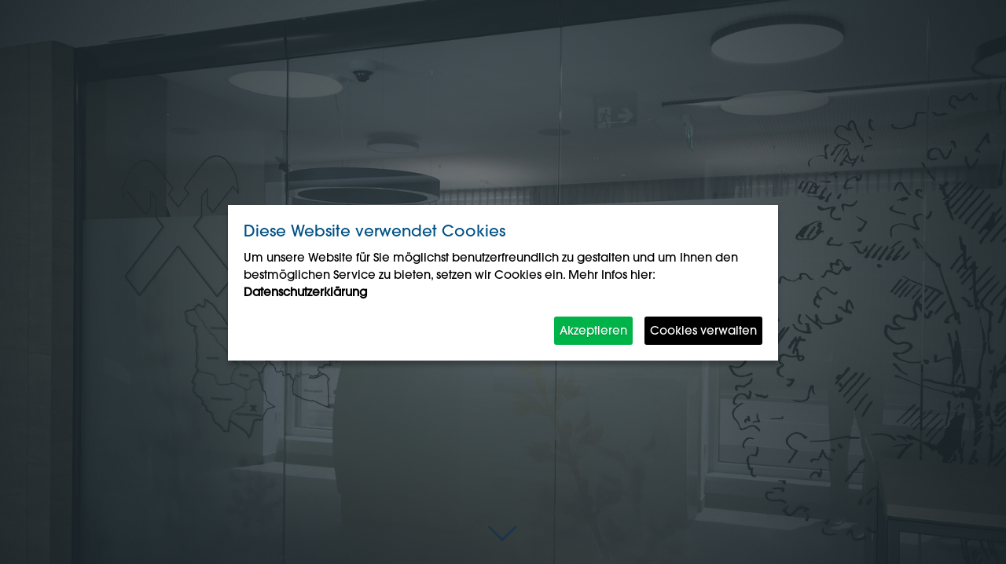

--- FILE ---
content_type: text/html;charset=utf-8
request_url: https://www.leograf.at/
body_size: 7687
content:
<!DOCTYPE html>
<html xmlns="http://www.w3.org/1999/xhtml" lang="de" xml:lang="de">

<head>
<base href="https://www.leograf.at/startseite/" />


    <style type="text/css">
        @font-face {
            font-family: 'fontello';
            src: url('/++theme++cloud19.theme/3dParty/fontello/font/fontello.eot');
            src: url('/++theme++cloud19.theme/3dParty/fontello/font/fontello.eot') format('embedded-opentype'), url('/++theme++cloud19.theme/3dParty/fontello/font/fontello.woff') format('woff2'), url('/++theme++cloud19.theme/3dParty/fontello/font/fontello.woff') format('woff'), url('/++theme++cloud19.theme/3dParty/fontello/font/fontello.ttf') format('truetype'), url('/++theme++cloud19.theme/3dParty/fontello/font/fontello.svg') format('svg');
            font-weight: normal;
            font-style: normal;
        }
    </style>
    <style type="text/css">
        @font-face {
            font-family: 'fontello';
            src: url('/++theme++cloud19.theme/3dParty/fontello/font/plone-fontello.eot');
            src: url('/++theme++cloud19.theme/3dParty/fontello/font/plone-fontello.eot') format('embedded-opentype'), url('/++theme++cloud19.theme/3dParty/fontello/font/plone-fontello.woff') format('woff'), url('/++theme++cloud19.theme/3dParty/fontello/font/plone-fontello.ttf') format('truetype'), url('/++theme++cloud19.theme/3dParty/fontello/font/plone-fontello.svg') format('svg');
            font-weight: normal;
            font-style: normal;
        }
    </style>
    <style type="text/css">
        @font-face {
            font-family: 'Glyphicons Halflings';
            src: url('/++theme++cloud19.theme/3dParty/fontello/font/glyphicons-halflings-regular.eot');
            src: url('/++theme++cloud19.theme/3dParty/fontello/font/glyphicons-halflings-regular.eot?#iefix') format('embedded-opentype'), url('/++theme++cloud19.theme/3dParty/fontello/font/glyphicons-halflings-regular.woff2') format('woff2'), url('/++theme++cloud19.theme/3dParty/fontello/font/glyphicons-halflings-regular.woff') format('woff'), url('/++theme++cloud19.theme/3dParty/fontello/font/glyphicons-halflings-regular.ttf') format('truetype'), url('/++theme++cloud19.theme/3dParty/fontello/font/glyphicons-halflings-regular.svg') format('svg');
        }
    </style>

    <meta name="viewport" content="width=device-width, initial-scale=1, user-scalable=no" />
    <title>Startseite — Leograf</title>
<meta http-equiv="Content-Type" content="text/html;" charset="utf-8" /><meta content="summary" name="twitter:card" /><meta content="Startseite" name="twitter:title" /><meta content="LeoGRAF" property="og:site_name" /><meta content="Startseite" property="og:title" /><meta content="website" property="og:type" /><meta content="" name="twitter:description" /><meta content="https://www.leograf.at/startseite" name="twitter:url" /><meta content="" property="og:description" /><meta content="https://www.leograf.at/startseite" property="og:url" /><meta content="https://www.leograf.at/logo.png" name="twitter:image" /><meta content="https://www.leograf.at/logo.png" property="og:image" /><meta content="image/png" property="og:image:type" /><meta name="viewport" content="width=device-width, initial-scale=1.0" /><meta name="generator" content="booost CMS by cloud19 - http://www.booost.at" /><meta name="lang" content="de" /><meta name="portal_url" content="https://www.leograf.at" /><link rel="canonical" href="https://www.leograf.at" /><link rel="alternate" href="https://www.leograf.at/RSS" title="Leograf - RSS 1.0" type="application/rss+xml" /><link rel="alternate" href="https://www.leograf.at/rss.xml" title="Leograf - RSS 2.0" type="application/rss+xml" /><link rel="alternate" href="https://www.leograf.at/atom.xml" title="Leograf - Atom" type="application/rss+xml" /><link rel="search" href="https://www.leograf.at/@@search" title="Website durchsuchen" /><link rel="stylesheet" type="text/css" href="https://www.leograf.at/++plone++production/++unique++2025-01-10T13:47:31.850036/default.css" data-bundle="production" /><link rel="stylesheet" type="text/css" href="https://www.leograf.at/++plone++static/++unique++2025-01-10%2013%3A50%3A20.970454/cloud19-ttw-compiled.css" data-bundle="cloud19-ttw" /><link rel="stylesheet" type="text/css" href="https://www.leograf.at/++plone++static/++unique++2025-01-10%2010%3A38%3A26.810298/cloud19.theme-bundle-compiled.css" data-bundle="cloud19.theme-bundle" /><link rel="stylesheet" type="text/css" href="https://www.leograf.at/++plone++static/++unique++2025-01-10%2010%3A54%3A38.333443/cloud19.customer-leograf-bundle-compiled.css" data-bundle="cloud19.customer-leograf-bundle" /><script data-url="PORTAL_URL" type="text/javascript">PORTAL_URL = 'https://www.leograf.at';</script><script type="text/javascript" src="https://www.leograf.at/++plone++production/++unique++2025-01-10T13:47:31.850036/default.js" data-bundle="production"></script><script type="text/javascript" src="https://www.leograf.at/++plone++static/++unique++2025-01-10%2013%3A50%3A20.970454/cloud19-ttw-compiled.js" data-bundle="cloud19-ttw"></script><script type="text/javascript" src="https://www.leograf.at/++plone++static/++unique++2025-01-10%2010%3A38%3A26.810298/cloud19.theme-bundle-compiled.js" data-bundle="cloud19.theme-bundle"></script><script type="text/javascript" src="https://www.leograf.at/++plone++static/++unique++2025-01-10%2010%3A54%3A38.333443/cloud19.customer-leograf-bundle-compiled.js" data-bundle="cloud19.customer-leograf-bundle"></script><script type="text/javascript" src="/++resource++cloud19.leograf/javascripts/jquery.ihavecookies.js"></script></head>

<body id="visual-portal-wrapper" class="template-layout portaltype-document site-leograf section-startseite icons-on thumbs-off frontend viewpermission-none userrole-anonymous pat-markspeciallinks mosaic-layout-disabled no-portlets c19-title-bar-big c19-pi-section-white layout-custom" dir="ltr" data-i18ncatalogurl="https://www.leograf.at/plonejsi18n" data-pat-plone-modal="{&quot;actionOptions&quot;: {&quot;displayInModal&quot;: false}}" data-view-url="https://www.leograf.at/startseite" data-pat-tinymce="{&quot;loadingBaseUrl&quot;: &quot;https://www.leograf.at/++plone++static/components/tinymce-builded/js/tinymce&quot;, &quot;relatedItems&quot;: {&quot;sort_order&quot;: &quot;ascending&quot;, &quot;vocabularyUrl&quot;: &quot;https://www.leograf.at/@@getVocabulary?name=plone.app.vocabularies.Catalog&quot;, &quot;sort_on&quot;: &quot;sortable_title&quot;, &quot;folderTypes&quot;: [&quot;Folder&quot;, &quot;Large Plone Folder&quot;, &quot;Plone Site&quot;], &quot;rootPath&quot;: &quot;/leograf&quot;}, &quot;prependToScalePart&quot;: &quot;/@@images/image/&quot;, &quot;linkAttribute&quot;: &quot;UID&quot;, &quot;prependToUrl&quot;: &quot;/resolveuid/&quot;, &quot;imageTypes&quot;: [&quot;Image&quot;], &quot;upload&quot;: {&quot;maxFiles&quot;: 1, &quot;currentPath&quot;: &quot;&quot;, &quot;initialFolder&quot;: null, &quot;baseUrl&quot;: &quot;https://www.leograf.at&quot;, &quot;uploadMultiple&quot;: false, &quot;relativePath&quot;: &quot;@@fileUpload&quot;, &quot;showTitle&quot;: false}, &quot;tiny&quot;: {&quot;templates&quot;: [{&quot;url&quot;: &quot;++theme++cloud19.theme/tinymce_templates/box.html&quot;, &quot;title&quot;: &quot;Box&quot;}, {&quot;url&quot;: &quot;++theme++cloud19.theme/tinymce_templates/box_alert.html&quot;, &quot;title&quot;: &quot;Box Info&quot;}, {&quot;url&quot;: &quot;++theme++cloud19.theme/tinymce_templates/button_base_color_small.html&quot;, &quot;title&quot;: &quot;Button STANDARD, klein in Grundfarbe&quot;}, {&quot;url&quot;: &quot;++theme++cloud19.theme/tinymce_templates/button_base_color.html&quot;, &quot;title&quot;: &quot;Button STANDARD, in Grundfarbe&quot;}, {&quot;url&quot;: &quot;++theme++cloud19.theme/tinymce_templates/button_base_color_big.html&quot;, &quot;title&quot;: &quot;Button STANDARD, gro\u00df in Grundfarbe&quot;}, {&quot;url&quot;: &quot;++theme++cloud19.theme/tinymce_templates/button_base_color_bigger.html&quot;, &quot;title&quot;: &quot;Button STANDARD, sehr gro\u00df in Grundfarbe&quot;}, {&quot;url&quot;: &quot;++theme++cloud19.theme/tinymce_templates/button_contur_small.html&quot;, &quot;title&quot;: &quot;Button KONTUR klein&quot;}, {&quot;url&quot;: &quot;++theme++cloud19.theme/tinymce_templates/button_contur.html&quot;, &quot;title&quot;: &quot;Button KONTUR&quot;}, {&quot;url&quot;: &quot;++theme++cloud19.theme/tinymce_templates/button_contur_big.html&quot;, &quot;title&quot;: &quot;Button KONTUR gro\u00df&quot;}, {&quot;url&quot;: &quot;++theme++cloud19.theme/tinymce_templates/button_contur_bigger.html&quot;, &quot;title&quot;: &quot;Button KONTUR sehr gro\u00df&quot;}, {&quot;url&quot;: &quot;++theme++cloud19.theme/tinymce_templates/list_style_icon_monochrome.html&quot;, &quot;title&quot;: &quot;Liste MONOCHROME&quot;}, {&quot;url&quot;: &quot;++theme++cloud19.theme/tinymce_templates/list_style_icon_custom_color.html&quot;, &quot;title&quot;: &quot;Liste CUSTOM COLOR&quot;}, {&quot;url&quot;: &quot;++theme++cloud19.theme/tinymce_templates/list_style_icon_fancy.html&quot;, &quot;title&quot;: &quot;Liste FANCY&quot;}, {&quot;url&quot;: &quot;++theme++cloud19.theme/tinymce_templates/list_style_icon_fancy_round.html&quot;, &quot;title&quot;: &quot;Liste FANCY ROUND&quot;}, {&quot;url&quot;: &quot;++theme++cloud19.theme/tinymce_templates/list_style_icon_fancy_contur.html&quot;, &quot;title&quot;: &quot;Liste FANCY CONTUR&quot;}, {&quot;url&quot;: &quot;++theme++cloud19.theme/tinymce_templates/list_style_icon_fancy_contur_round.html&quot;, &quot;title&quot;: &quot;Liste FANCY CONTUR ROUND&quot;}, {&quot;url&quot;: &quot;++theme++cloud19.theme/tinymce_templates/list_style_icon_fancy_contur_base_color.html&quot;, &quot;title&quot;: &quot;Liste FANCY CONTUR BASE COLOR&quot;}, {&quot;url&quot;: &quot;++theme++cloud19.theme/tinymce_templates/list_style_icon_fancy_contur_base_color_round.html&quot;, &quot;title&quot;: &quot;Liste FANCY CONTUR BASE COLOR ROUND&quot;}, {&quot;url&quot;: &quot;++theme++cloud19.theme/tinymce_templates/list_style_icon_fancy_base_color.html&quot;, &quot;title&quot;: &quot;Liste FANCY BASE COLOR&quot;}, {&quot;url&quot;: &quot;++theme++cloud19.theme/tinymce_templates/list_style_icon_fancy_base_color_round.html&quot;, &quot;title&quot;: &quot;Liste FANCY BASE COLOR ROUND&quot;}, {&quot;url&quot;: &quot;++theme++cloud19.theme/tinymce_templates/list_style_icon_fancy_dark.html&quot;, &quot;title&quot;: &quot;Liste FANCY DARK&quot;}, {&quot;url&quot;: &quot;++theme++cloud19.theme/tinymce_templates/list_style_icon_fancy_dark_round.html&quot;, &quot;title&quot;: &quot;Liste FANCY DARK ROUND&quot;}, {&quot;url&quot;: &quot;++theme++cloud19.theme/tinymce_templates/list_style_icon_plus.html&quot;, &quot;title&quot;: &quot;Liste PLUS&quot;}, {&quot;url&quot;: &quot;++theme++cloud19.theme/tinymce_templates/list_style_icon_minus.html&quot;, &quot;title&quot;: &quot;Liste MINUS&quot;}, {&quot;url&quot;: &quot;++theme++cloud19.theme/tinymce_templates/list_style_icon_ok.html&quot;, &quot;title&quot;: &quot;Liste OK&quot;}, {&quot;url&quot;: &quot;++theme++cloud19.theme/tinymce_templates/list_style_icon_dot.html&quot;, &quot;title&quot;: &quot;Liste DOT&quot;}, {&quot;url&quot;: &quot;++theme++cloud19.theme/tinymce_templates/list_style_icon_heart.html&quot;, &quot;title&quot;: &quot;Liste HEART&quot;}, {&quot;url&quot;: &quot;++theme++cloud19.theme/tinymce_templates/list_style_icon_link.html&quot;, &quot;title&quot;: &quot;Liste LINK&quot;}, {&quot;url&quot;: &quot;++theme++cloud19.theme/tinymce_templates/list_style_icon_star.html&quot;, &quot;title&quot;: &quot;Liste STAR&quot;}, {&quot;url&quot;: &quot;++theme++cloud19.theme/tinymce_templates/list_style_icon_help.html&quot;, &quot;title&quot;: &quot;Liste HELP&quot;}, {&quot;url&quot;: &quot;++theme++cloud19.theme/tinymce_templates/list_style_icon_twitter.html&quot;, &quot;title&quot;: &quot;Liste TWITTER&quot;}, {&quot;url&quot;: &quot;++theme++cloud19.theme/tinymce_templates/list_style_icon_right_dir.html&quot;, &quot;title&quot;: &quot;Liste RIGHT DIR&quot;}, {&quot;url&quot;: &quot;++theme++cloud19.theme/tinymce_templates/list_style_icon_right_open.html&quot;, &quot;title&quot;: &quot;Liste RIGHT OPEN&quot;}, {&quot;url&quot;: &quot;++theme++cloud19.theme/tinymce_templates/list_style_icon_news.html&quot;, &quot;title&quot;: &quot;Liste NEWS&quot;}, {&quot;url&quot;: &quot;++theme++cloud19.theme/tinymce_templates/list_no_bullets.html&quot;, &quot;title&quot;: &quot;List simple NO BULLETS&quot;}, {&quot;url&quot;: &quot;++theme++cloud19.theme/tinymce_templates/modal.html&quot;, &quot;title&quot;: &quot;Modal&quot;}, {&quot;url&quot;: &quot;++theme++cloud19.theme/tinymce_templates/scroll_down_arrow.html&quot;, &quot;title&quot;: &quot;Scroll down ARROW&quot;}, {&quot;url&quot;: &quot;++theme++cloud19.theme/tinymce_templates/scroll_down_mouse.html&quot;, &quot;title&quot;: &quot;Scroll down MOUSE&quot;}, {&quot;url&quot;: &quot;++theme++cloud19.theme/tinymce_templates/table_pricing.html&quot;, &quot;title&quot;: &quot;Tabelle PREIS&quot;}, {&quot;url&quot;: &quot;++theme++cloud19.theme/tinymce_templates/table_variant_invisible_grid.html&quot;, &quot;title&quot;: &quot;Tabelle UNSICHTBARER RAHMEN&quot;}, {&quot;url&quot;: &quot;++theme++cloud19.theme/tinymce_templates/table_variant_1.html&quot;, &quot;title&quot;: &quot;Tabelle VARIANTE 1&quot;}, {&quot;url&quot;: &quot;++theme++cloud19.theme/tinymce_templates/table_variant_2.html&quot;, &quot;title&quot;: &quot;Tabelle VARIANTE 2&quot;}, {&quot;url&quot;: &quot;++theme++cloud19.theme/tinymce_templates/table_variant_3.html&quot;, &quot;title&quot;: &quot;Tabelle VARIANTE 3&quot;}, {&quot;url&quot;: &quot;++theme++cloud19.theme/tinymce_templates/table_variant_4.html&quot;, &quot;title&quot;: &quot;Tabelle VARIANTE 4&quot;}], &quot;content_css&quot;: &quot;https://www.leograf.at/++plone++static/plone-compiled.css,https://www.leograf.at/++plone++static/tinymce-styles.css,https://www.leograf.at/++plone++static/components/tinymce-builded/js/tinymce/skins/lightgray/content.min.css,https://www.leograf.at/++plone++static/cloud19.theme-bundle-compiled.css,https://www.leograf.at/++resource++cloud19.leograf/css/tinymce.css&quot;, &quot;external_plugins&quot;: {&quot;template&quot;: &quot;+plone+static/components/tinymce-builded/js/tinymce/plugins/template&quot;}, &quot;plugins&quot;: [&quot;plonelink&quot;, &quot;ploneimage&quot;, &quot;importcss&quot;, &quot;advlist&quot;, &quot;fullscreen&quot;, &quot;hr&quot;, &quot;lists&quot;, &quot;media&quot;, &quot;nonbreaking&quot;, &quot;noneditable&quot;, &quot;pagebreak&quot;, &quot;paste&quot;, &quot;preview&quot;, &quot;print&quot;, &quot;searchreplace&quot;, &quot;tabfocus&quot;, &quot;table&quot;, &quot;visualchars&quot;, &quot;wordcount&quot;, &quot;code&quot;], &quot;toolbar&quot;: &quot;ltr rtl | undo redo | styleselect | bold italic | alignleft aligncenter alignright alignjustify | bullist numlist outdent indent | unlink plonelink ploneimage | template&quot;, &quot;menubar&quot;: [&quot;edit&quot;, &quot;table&quot;, &quot;format&quot;, &quot;toolsview&quot;, &quot;insert&quot;], &quot;importcss_file_filter&quot;: &quot;https://www.leograf.at/++plone++static/tinymce-styles.css&quot;, &quot;menu&quot;: {&quot;insert&quot;: {&quot;items&quot;: &quot;link media | template hr&quot;, &quot;title&quot;: &quot;Insert&quot;}, &quot;format&quot;: {&quot;items&quot;: &quot;bold italic underline strikethrough superscript subscript | formats | removeformat&quot;, &quot;title&quot;: &quot;Format&quot;}, &quot;edit&quot;: {&quot;items&quot;: &quot;undo redo | cut copy paste pastetext | searchreplace textpattern selectall | textcolor&quot;, &quot;title&quot;: &quot;Edit&quot;}, &quot;table&quot;: {&quot;items&quot;: &quot;inserttable tableprops deletetable | cell row column&quot;, &quot;title&quot;: &quot;Table&quot;}, &quot;tools&quot;: {&quot;items&quot;: &quot;spellchecker charmap emoticons insertdatetime layer code&quot;, &quot;title&quot;: &quot;Tools&quot;}, &quot;view&quot;: {&quot;items&quot;: &quot;visualaid visualchars visualblocks preview fullpage fullscreen&quot;, &quot;title&quot;: &quot;View&quot;}}, &quot;browser_spellcheck&quot;: true, &quot;entity_encoding&quot;: &quot;raw&quot;, &quot;style_formats&quot;: [{&quot;items&quot;: [{&quot;title&quot;: &quot;Header 1&quot;, &quot;format&quot;: &quot;h1&quot;}, {&quot;title&quot;: &quot;Header 2&quot;, &quot;format&quot;: &quot;h2&quot;}, {&quot;title&quot;: &quot;Header 3&quot;, &quot;format&quot;: &quot;h3&quot;}, {&quot;title&quot;: &quot;Header 4&quot;, &quot;format&quot;: &quot;h4&quot;}, {&quot;title&quot;: &quot;Header 5&quot;, &quot;format&quot;: &quot;h5&quot;}, {&quot;title&quot;: &quot;Header 6&quot;, &quot;format&quot;: &quot;h6&quot;}], &quot;title&quot;: &quot;Headers&quot;}, {&quot;items&quot;: [{&quot;title&quot;: &quot;Paragraph&quot;, &quot;format&quot;: &quot;p&quot;}, {&quot;title&quot;: &quot;Blockquote&quot;, &quot;format&quot;: &quot;blockquote&quot;}, {&quot;title&quot;: &quot;Div&quot;, &quot;format&quot;: &quot;div&quot;}, {&quot;title&quot;: &quot;Pre&quot;, &quot;format&quot;: &quot;pre&quot;}], &quot;title&quot;: &quot;Block&quot;}, {&quot;items&quot;: [{&quot;title&quot;: &quot;Grundfarbe&quot;, &quot;icon&quot;: &quot;base-color&quot;, &quot;format&quot;: &quot;pi-text-base&quot;}, {&quot;title&quot;: &quot;Hintergrund Grundfarbe&quot;, &quot;icon&quot;: &quot;base-color-highlight&quot;, &quot;format&quot;: &quot;pi-text-bg-base&quot;}, {&quot;title&quot;: &quot;Sonderfarbe&quot;, &quot;icon&quot;: &quot;special-color&quot;, &quot;format&quot;: &quot;pi-text-special&quot;}, {&quot;title&quot;: &quot;Hintergrund Sonderfarbe&quot;, &quot;icon&quot;: &quot;special-color-highlight&quot;, &quot;format&quot;: &quot;pi-text-bg-special&quot;}, {&quot;title&quot;: &quot;Textschatten&quot;, &quot;icon&quot;: &quot;text-shadow&quot;, &quot;format&quot;: &quot;pi-text-shadow&quot;}, {&quot;title&quot;: &quot;Textschatten Wei\u00df&quot;, &quot;icon&quot;: &quot;text-shadow-white&quot;, &quot;format&quot;: &quot;pi-text-shadow-white&quot;}, {&quot;title&quot;: &quot;Winzig (11px)&quot;, &quot;icon&quot;: &quot;pi-smaller-text&quot;, &quot;format&quot;: &quot;pi-smaller-text&quot;}, {&quot;title&quot;: &quot;Kleiner (13px)&quot;, &quot;icon&quot;: &quot;pi-smaller-text&quot;, &quot;format&quot;: &quot;pi-smaller-text&quot;}, {&quot;title&quot;: &quot;Standard (16px)&quot;, &quot;icon&quot;: &quot;lead-16&quot;, &quot;format&quot;: &quot;lead-16&quot;}, {&quot;title&quot;: &quot;Gro\u00dfer (18px)&quot;, &quot;icon&quot;: &quot;lead-18&quot;, &quot;format&quot;: &quot;lead-18&quot;}, {&quot;title&quot;: &quot;Gr\u00f6\u00dferer (20px)&quot;, &quot;icon&quot;: &quot;lead-20&quot;, &quot;format&quot;: &quot;lead-20&quot;}, {&quot;title&quot;: &quot;Tiefgestellt&quot;, &quot;icon&quot;: &quot;dropcap&quot;, &quot;format&quot;: &quot;pi-dropcap&quot;}, {&quot;title&quot;: &quot;Tiefgestellt quadratisch&quot;, &quot;icon&quot;: &quot;dropcap-square&quot;, &quot;format&quot;: &quot;pi-dropcap-square&quot;}], &quot;title&quot;: &quot;Inline&quot;}, {&quot;items&quot;: [{&quot;title&quot;: &quot;Left&quot;, &quot;icon&quot;: &quot;alignleft&quot;, &quot;format&quot;: &quot;alignleft&quot;}, {&quot;title&quot;: &quot;Center&quot;, &quot;icon&quot;: &quot;aligncenter&quot;, &quot;format&quot;: &quot;aligncenter&quot;}, {&quot;title&quot;: &quot;Right&quot;, &quot;icon&quot;: &quot;alignright&quot;, &quot;format&quot;: &quot;alignright&quot;}, {&quot;title&quot;: &quot;Justify&quot;, &quot;icon&quot;: &quot;alignjustify&quot;, &quot;format&quot;: &quot;alignjustify&quot;}], &quot;title&quot;: &quot;Alignment&quot;}, {&quot;items&quot;: [{&quot;title&quot;: &quot;Unsichtbarer Rahmen&quot;, &quot;classes&quot;: &quot;invisible-grid&quot;, &quot;selector&quot;: &quot;table&quot;}, {&quot;title&quot;: &quot;Variante 1&quot;, &quot;classes&quot;: &quot;pi-table pi-table-complex pi-table-hovered pi-round pi-table-shadow pi-table-all-borders&quot;, &quot;selector&quot;: &quot;table&quot;}, {&quot;title&quot;: &quot;Variante 2&quot;, &quot;classes&quot;: &quot;pi-table pi-table-complex pi-table-zebra pi-table-hovered pi-round pi-table-shadow pi-table-all-borders&quot;, &quot;selector&quot;: &quot;table&quot;}, {&quot;title&quot;: &quot;Variante 3&quot;, &quot;classes&quot;: &quot;pi-table pi-table-hovered&quot;, &quot;selector&quot;: &quot;table&quot;}, {&quot;title&quot;: &quot;Variante 4&quot;, &quot;classes&quot;: &quot;pi-table pi-table-hovered pi-table-zebra&quot;, &quot;selector&quot;: &quot;table&quot;}], &quot;title&quot;: &quot;Tables&quot;}], &quot;resize&quot;: &quot;both&quot;, &quot;formats&quot;: {&quot;lead-16&quot;: {&quot;classes&quot;: &quot;lead-16&quot;, &quot;block&quot;: &quot;p&quot;}, &quot;pi-small-text&quot;: {&quot;classes&quot;: &quot;pi-small-text&quot;, &quot;block&quot;: &quot;p&quot;}, &quot;pi-tiny-bg-dark&quot;: {&quot;inline&quot;: &quot;span&quot;, &quot;classes&quot;: &quot;pi-tiny-bg-dark&quot;}, &quot;lead-18&quot;: {&quot;classes&quot;: &quot;lead-18&quot;, &quot;block&quot;: &quot;p&quot;}, &quot;invisible-grid&quot;: {&quot;classes&quot;: &quot;invisible-grid&quot;, &quot;selector&quot;: &quot;table&quot;}, &quot;pi-tiny-text-dark&quot;: {&quot;inline&quot;: &quot;span&quot;, &quot;classes&quot;: &quot;pi-tiny-text-dark&quot;}, &quot;pi-dropcap-square&quot;: {&quot;inline&quot;: &quot;span&quot;, &quot;classes&quot;: &quot;pi-dropcap-square&quot;}, &quot;pi-text-base&quot;: {&quot;inline&quot;: &quot;span&quot;, &quot;classes&quot;: &quot;pi-text-base&quot;}, &quot;button-small&quot;: {&quot;inline&quot;: &quot;span&quot;, &quot;classes&quot;: &quot;btn pi-btn pi-btn-small&quot;}, &quot;pi-text-shadow&quot;: {&quot;inline&quot;: &quot;span&quot;, &quot;classes&quot;: &quot;pi-text-shadow&quot;}, &quot;pi-text-shadow-white&quot;: {&quot;inline&quot;: &quot;span&quot;, &quot;classes&quot;: &quot;pi-text-shadow-white&quot;}, &quot;pi-dropcap&quot;: {&quot;inline&quot;: &quot;span&quot;, &quot;classes&quot;: &quot;pi-dropcap&quot;}, &quot;pi-text-bg-yellow&quot;: {&quot;inline&quot;: &quot;span&quot;, &quot;classes&quot;: &quot;pi-text-bg-yellow&quot;}, &quot;pi-text-bg-red&quot;: {&quot;inline&quot;: &quot;span&quot;, &quot;classes&quot;: &quot;pi-text-bg-red&quot;}, &quot;pi-table pi-table-hovered&quot;: {&quot;classes&quot;: &quot;pi-table pi-table-hovered&quot;, &quot;selector&quot;: &quot;table&quot;}, &quot;pi-tiny-text-grey&quot;: {&quot;inline&quot;: &quot;span&quot;, &quot;classes&quot;: &quot;pi-tiny-text-grey&quot;}, &quot;button-big&quot;: {&quot;inline&quot;: &quot;span&quot;, &quot;classes&quot;: &quot;btn pi-btn pi-btn-big&quot;}, &quot;clearfix&quot;: {&quot;classes&quot;: &quot;clearfix&quot;, &quot;block&quot;: &quot;div&quot;}, &quot;button-base&quot;: {&quot;inline&quot;: &quot;span&quot;, &quot;classes&quot;: &quot;btn pi-btn pi-btn-base&quot;}, &quot;pi-tiny-bg-grey&quot;: {&quot;inline&quot;: &quot;span&quot;, &quot;classes&quot;: &quot;pi-tiny-bg-grey&quot;}, &quot;pi-text-bg-base&quot;: {&quot;inline&quot;: &quot;span&quot;, &quot;classes&quot;: &quot;pi-text-bg-base&quot;}, &quot;discreet&quot;: {&quot;inline&quot;: &quot;span&quot;, &quot;classes&quot;: &quot;discreet&quot;}, &quot;lead-20&quot;: {&quot;classes&quot;: &quot;lead-20&quot;, &quot;block&quot;: &quot;p&quot;}, &quot;pi-table pi-table-complex pi-table-zebra pi-table-hovered pi-round pi-table-shadow pi-table-all-borders&quot;: {&quot;classes&quot;: &quot;pi-table pi-table-complex pi-table-zebra pi-table-hovered pi-round pi-table-shadow pi-table-all-borders&quot;, &quot;selector&quot;: &quot;table&quot;}, &quot;button-base-bigger&quot;: {&quot;inline&quot;: &quot;span&quot;, &quot;classes&quot;: &quot;btn pi-btn-base pi-btn-bigger&quot;}, &quot;pi-text-special&quot;: {&quot;inline&quot;: &quot;span&quot;, &quot;classes&quot;: &quot;pi-text-special&quot;}, &quot;pi-text-bg-special&quot;: {&quot;inline&quot;: &quot;span&quot;, &quot;classes&quot;: &quot;pi-text-bg-special&quot;}, &quot;pi-table pi-table-hovered pi-table-zebra&quot;: {&quot;classes&quot;: &quot;pi-table pi-table-hovered pi-table-zebra&quot;, &quot;selector&quot;: &quot;table&quot;}, &quot;button-bigger&quot;: {&quot;inline&quot;: &quot;span&quot;, &quot;classes&quot;: &quot;btn pi-btn pi-btn-bigger&quot;}, &quot;button-base-big&quot;: {&quot;inline&quot;: &quot;span&quot;, &quot;classes&quot;: &quot;btn pi-btn-base pi-btn-big&quot;}, &quot;button-base-small&quot;: {&quot;inline&quot;: &quot;span&quot;, &quot;classes&quot;: &quot;btn pi-btn-base pi-btn-small&quot;}, &quot;button&quot;: {&quot;inline&quot;: &quot;span&quot;, &quot;classes&quot;: &quot;btn pi-btn&quot;}, &quot;pi-tiny-text-green&quot;: {&quot;inline&quot;: &quot;span&quot;, &quot;classes&quot;: &quot;pi-tiny-text-green&quot;}, &quot;pi-table pi-table-complex pi-table-hovered pi-round pi-table-shadow pi-table-all-borders&quot;: {&quot;classes&quot;: &quot;pi-table pi-table-complex pi-table-hovered pi-round pi-table-shadow pi-table-all-borders&quot;, &quot;selector&quot;: &quot;table&quot;}, &quot;pi-text-bg-green&quot;: {&quot;inline&quot;: &quot;span&quot;, &quot;classes&quot;: &quot;pi-text-bg-green&quot;}, &quot;pi-tiny-bg-white&quot;: {&quot;inline&quot;: &quot;span&quot;, &quot;classes&quot;: &quot;pi-tiny-bg-white&quot;}, &quot;pi-smaller-text&quot;: {&quot;classes&quot;: &quot;pi-smaller-text&quot;, &quot;block&quot;: &quot;p&quot;}, &quot;pi-tiny-bg-green&quot;: {&quot;inline&quot;: &quot;span&quot;, &quot;classes&quot;: &quot;pi-tiny-bg-green&quot;}, &quot;pi-text-bg-dark&quot;: {&quot;inline&quot;: &quot;span&quot;, &quot;classes&quot;: &quot;pi-text-bg-dark&quot;}, &quot;pi-tiny-text-white&quot;: {&quot;inline&quot;: &quot;span&quot;, &quot;classes&quot;: &quot;pi-tiny-text-white&quot;}}, &quot;importcss_append&quot;: true}, &quot;base_url&quot;: &quot;https://www.leograf.at/startseite&quot;}" data-pat-markspeciallinks="{&quot;external_links_open_new_window&quot;: &quot;True&quot;,&quot;mark_special_links&quot;: &quot;True&quot;}" data-portal-url="https://www.leograf.at" data-pat-pickadate="{&quot;date&quot;: {&quot;selectYears&quot;: 200}, &quot;time&quot;: {&quot;interval&quot;: 5 } }" data-base-url="https://www.leograf.at/startseite"><!-- main --><div id="pi-all">
        <!-- items before header -->   
        <div class="pi-section-w mosaic-imagefullwidth-tile c19-place-before-header c19-full-width pi-section-high pi-section-dark" style="background-image:url(https://www.leograf.at/startseite/@@imagefullwidth/f172c85d3ea34115be4ace5fed11b13f/@@images/image/hero);background-repeat: no-repeat; &#10;        background-position: center center; background-size: cover;&#10;        padding-bottom:0%; ;">
                <div class="" style=""></div>
                <div class="pi-padding-top-30 pi-text-center"><div class="pi-hidden-xs pi-padding-top-100"> </div><div id="c19-scroll-down"><span class="scroll-btn "><a href="#c19-portal-header"><span class="arrow"><em class="pi-icon pi-icon-big icon-down-open-big pi-text-base"></em></span></a></span></div></div>
            </div>
    
        <!-- Above Head -->
        <div id="c19-top-bar"><!-- need for custom top bar? delete code line above and insert custom code here --></div>
        <!-- Above Head END -->

        <!-- Head -->
        <div id="c19-head-main"><div id="c19-portal-header"><div class="pi-header-sticky"><!-- header_03 --><div class="pi-section-w pi-section-white   pi-row-reducible"><div class="pi-section pi-row-lg"><!-- Logo --><div class="pi-row-block pi-row-block-logo"><a href="https://www.leograf.at"><img class="c19-logo-header" src="https://www.leograf.at/logo" title="Logo" alt="Logo" /></a></div><!-- Logo END --><!-- Global Navigation --><div class="pi-row-block pi-hidden-xs"><ul class="pi-simple-menu pi-has-hover-border pi-full-height"><p class="hiddenStructure">Sektionen</p><li id="portaltab-news" class="menu-position-1"><a class="" href="https://www.leograf.at/news" title="Aktuelle Projekte und Neuigkeiten"><span>NEWS</span></a></li><li id="portaltab-leistungen" class="menu-position-2"><a class="" href="https://www.leograf.at/leistungen" title="Am Anfang steht das Gespräch."><span>Leistungen</span></a></li><li id="portaltab-projekte" class="menu-position-3"><a class="" href="https://www.leograf.at/projekte" title=""><span>Projekte</span></a></li><li id="portaltab-konzepte" class="menu-position-4"><a class="" href="https://www.leograf.at/konzepte" title=""><span>Konzepte</span></a></li><li id="portaltab-buero" class="menu-position-5"><a class="" href="https://www.leograf.at/buero" title=""><span>Büro</span></a></li><li id="portaltab-kontakt" class="menu-position-6"><a class="" href="https://www.leograf.at/kontakt" title=""><span>Kontakt</span></a></li></ul></div><!-- Global Navigation END --><!-- Search --><div class="pi-row-block pi-pull-right pi-hidden-sm"><!-- search simple --><form class="form-inline pi-search-form-wide" role="form" style="min-width: 206px;" action="https://www.leograf.at/@@search"><div class="pi-input-inline" style="margin-right: 1px; margin-top: 1px;"><input type="text" class="form-control pi-input-wide" name="SearchableText" placeholder="Suche ..." /></div><button type="submit" class="btn pi-btn pi-btn-base-2"><i class="icon-search"></i></button></form></div><!-- Search END --><!-- Mobile Menu Trigger --><div class="pi-row-block pi-pull-right pi-hidden-lg-only pi-hidden-md-only pi-hidden-sm-only"><button class="btn pi-btn pi-mobile-menu-toggler" data-target="#pi-mobile-menu"><i class="icon-menu pi-text-center"></i></button></div><!-- Mobile Menu Trigger END --><!-- Mobile Menu --><div id="pi-mobile-menu" class="pi-section-menu-mobile-w pi-section-dark"><div class="pi-section-menu-mobile"><!-- Search form --><div class="pi-padding-bottom-20"><!-- search short --><form class="form-inline pi-form-short" role="form"><div class="pi-input-with-icon pi-input-inline"><div class="pi-input-icon"><i class="icon-search"></i></div><input type="text" class="form-control" name="SearchableText" placeholder="Suche ..." /></div></form></div><!-- End search form --><ul class="pi-menu-mobile pi-menu-mobile-dark "><p class="hiddenStructure">Sektionen</p><li id="portaltab-news" class="menu-position-1"><a class="" href="https://www.leograf.at/news" title="Aktuelle Projekte und Neuigkeiten"><span>NEWS</span></a></li><li id="portaltab-leistungen" class="menu-position-2"><a class="" href="https://www.leograf.at/leistungen" title="Am Anfang steht das Gespräch."><span>Leistungen</span></a></li><li id="portaltab-projekte" class="menu-position-3"><a class="" href="https://www.leograf.at/projekte" title=""><span>Projekte</span></a></li><li id="portaltab-konzepte" class="menu-position-4"><a class="" href="https://www.leograf.at/konzepte" title=""><span>Konzepte</span></a></li><li id="portaltab-buero" class="menu-position-5"><a class="" href="https://www.leograf.at/buero" title=""><span>Büro</span></a></li><li id="portaltab-kontakt" class="menu-position-6"><a class="" href="https://www.leograf.at/kontakt" title=""><span>Kontakt</span></a></li></ul></div></div><!-- Mobile Menu END --></div></div></div></div></div>
        <!-- Head END -->

        <!-- Below Head -->
        <div id="c19-head-below"></div>
        <!-- Below Head END -->

        <aside id="global_statusmessage"><div></div></aside>

        <!-- content -->
        <div id="c19-main"><div class="pi-row">
                	
                	<section class="pi-col-sm-12">
                    	
                    	<!-- actual mosaic rules -->
                    	
                        <div class="pi-section-w pi-section-white mosaic-portfoliolisting-tile c19-full-width" style="background-image:url();background-repeat: no-repeat; &#10;        background-position: center center; background-size: cover;&#10;        padding-bottom:0%; ;">
                                                
                                                <div class="pi-section-w" style="background-image:url();background-repeat: no-repeat; &#10;        background-position: center center; background-size: cover;&#10;        padding-bottom:0%; ;"><div><div class="pi-row c19-portfolio-listing-10 pi-liquid-col-xs-2 pi-liquid-col-sm-3&#10;                            pi-gallery pi-stacked pi-no-margin-bottom pi-text-center pi-column-fix lazy-loading-isotope" data-isotopemode="fitRows" data-batchsize="1000" data-itemslength="6" id="isotope-131a9d67b247e265998a6da751a66798"><!-- override from classic 5 entry macro with custom scales --><div class=" pi-gallery-item isotope-item pi-gallery-item pi-padding-bottom-20 c19-list-item isotope-item isotope-item-1"><div class="pi-img-w  pi-image-shadow pi-img-with-overlay pi-no-margin-bottom pi-hidden-xs"><a style="pointer-events:none;" href="#"><img src="https://www.leograf.at/news/@@images/b93ce285-e1bd-423e-b637-607447d0ed27.jpeg" alt="NEWS" /></a><div class="pi-img-overlay pi-overlay-slide pi-show-heading"><a href="https://www.leograf.at/news"><h6 class=" lead-18 pi-weight-700 pi-margin-top-minus-5 pi-text-shadow" id="anchor-news"><!-- standard title -->
                        NEWS

                
        </h6></a><p class="lead-16 pi-margin-top-minus-5 pi-margin-bottom-15"><span>Aktuelle Projekte und Neuigkeiten</span></p><!-- tags --><a class=" pi-uppercase pi-weight-700 btn pi-btn-base pi-btn-small c19-button-link" href="https://www.leograf.at/news"><span>Mehr ...</span></a></div></div><div class="pi-img-w  pi-image-shadow pi-img-with-overlay pi-no-margin-bottom pi-visible-xs"><a href="#" style="pointer-events:none;"><img src="https://www.leograf.at/news/@@images/45f4e3d7-345a-4207-a6d9-d6264568ad26.jpeg" alt="NEWS" /></a><div class="pi-img-overlay pi-overlay-slide pi-show-heading pi-caption-opened"><a href="https://www.leograf.at/news"><h6 class=" lead-18 pi-weight-700 pi-margin-top-minus-5 pi-text-shadow" id="anchor-news"><!-- standard title -->
                        NEWS

                
        </h6></a><!-- tags --><a class=" pi-uppercase pi-weight-700 btn pi-btn-base pi-btn-small c19-button-link" href="https://www.leograf.at/news"><span>Mehr ...</span></a></div></div></div><!-- override from classic 5 entry macro with custom scales --><div class=" pi-gallery-item isotope-item pi-gallery-item pi-padding-bottom-20 c19-list-item isotope-item isotope-item-2"><div class="pi-img-w  pi-image-shadow pi-img-with-overlay pi-no-margin-bottom pi-hidden-xs"><a style="pointer-events:none;" href="#"><img src="https://www.leograf.at/leistungen/@@images/92dac548-c003-487e-a179-8f4751d2745e.jpeg" alt="Leistungen" /></a><div class="pi-img-overlay pi-overlay-slide pi-show-heading"><a href="https://www.leograf.at/leistungen"><h6 class=" lead-18 pi-weight-700 pi-margin-top-minus-5 pi-text-shadow" id="anchor-leistungen"><!-- standard title -->
                        Leistungen

                
        </h6></a><p class="lead-16 pi-margin-top-minus-5 pi-margin-bottom-15"><span>Am Anfang steht das Gespräch.</span></p><!-- tags --><a class=" pi-uppercase pi-weight-700 btn pi-btn-base pi-btn-small c19-button-link" href="https://www.leograf.at/leistungen"><span>Mehr ...</span></a></div></div><div class="pi-img-w  pi-image-shadow pi-img-with-overlay pi-no-margin-bottom pi-visible-xs"><a href="#" style="pointer-events:none;"><img src="https://www.leograf.at/leistungen/@@images/81f19824-2975-48ea-9b2c-4cb5d31f3a6e.jpeg" alt="Leistungen" /></a><div class="pi-img-overlay pi-overlay-slide pi-show-heading pi-caption-opened"><a href="https://www.leograf.at/leistungen"><h6 class=" lead-18 pi-weight-700 pi-margin-top-minus-5 pi-text-shadow" id="anchor-leistungen"><!-- standard title -->
                        Leistungen

                
        </h6></a><!-- tags --><a class=" pi-uppercase pi-weight-700 btn pi-btn-base pi-btn-small c19-button-link" href="https://www.leograf.at/leistungen"><span>Mehr ...</span></a></div></div></div><!-- override from classic 5 entry macro with custom scales --><div class=" pi-gallery-item isotope-item pi-gallery-item pi-padding-bottom-20 c19-list-item isotope-item isotope-item-3"><div class="pi-img-w  pi-image-shadow pi-img-with-overlay pi-no-margin-bottom pi-hidden-xs"><a style="pointer-events:none;" href="#"><img src="https://www.leograf.at/projekte/@@images/fb021906-5b9d-47ab-b817-71c97e9adae4.jpeg" alt="Projekte" /></a><div class="pi-img-overlay pi-overlay-slide pi-show-heading"><a href="https://www.leograf.at/projekte"><h6 class=" lead-18 pi-weight-700 pi-margin-top-minus-5 pi-text-shadow" id="anchor-projekte"><!-- standard title -->
                        Projekte

                
        </h6></a><!-- tags --><a class=" pi-uppercase pi-weight-700 btn pi-btn-base pi-btn-small c19-button-link" href="https://www.leograf.at/projekte"><span>Mehr ...</span></a></div></div><div class="pi-img-w  pi-image-shadow pi-img-with-overlay pi-no-margin-bottom pi-visible-xs"><a href="#" style="pointer-events:none;"><img src="https://www.leograf.at/projekte/@@images/688fa47e-073e-4a18-a1a1-25acb3def60a.jpeg" alt="Projekte" /></a><div class="pi-img-overlay pi-overlay-slide pi-show-heading pi-caption-opened"><a href="https://www.leograf.at/projekte"><h6 class=" lead-18 pi-weight-700 pi-margin-top-minus-5 pi-text-shadow" id="anchor-projekte"><!-- standard title -->
                        Projekte

                
        </h6></a><!-- tags --><a class=" pi-uppercase pi-weight-700 btn pi-btn-base pi-btn-small c19-button-link" href="https://www.leograf.at/projekte"><span>Mehr ...</span></a></div></div></div><!-- override from classic 5 entry macro with custom scales --><div class=" pi-gallery-item isotope-item pi-gallery-item pi-padding-bottom-20 c19-list-item isotope-item isotope-item-4"><div class="pi-img-w  pi-image-shadow pi-img-with-overlay pi-no-margin-bottom pi-hidden-xs"><a style="pointer-events:none;" href="#"><img src="https://www.leograf.at/konzepte/@@images/97404d13-4654-482d-bae4-ee55096beaf3.jpeg" alt="Konzepte" /></a><div class="pi-img-overlay pi-overlay-slide pi-show-heading"><a href="https://www.leograf.at/konzepte"><h6 class=" lead-18 pi-weight-700 pi-margin-top-minus-5 pi-text-shadow" id="anchor-konzepte"><!-- standard title -->
                        Konzepte

                
        </h6></a><!-- tags --><a class=" pi-uppercase pi-weight-700 btn pi-btn-base pi-btn-small c19-button-link" href="https://www.leograf.at/konzepte"><span>Mehr ...</span></a></div></div><div class="pi-img-w  pi-image-shadow pi-img-with-overlay pi-no-margin-bottom pi-visible-xs"><a href="#" style="pointer-events:none;"><img src="https://www.leograf.at/konzepte/@@images/f334caff-fc89-4834-9ffb-c1cca291c2ba.jpeg" alt="Konzepte" /></a><div class="pi-img-overlay pi-overlay-slide pi-show-heading pi-caption-opened"><a href="https://www.leograf.at/konzepte"><h6 class=" lead-18 pi-weight-700 pi-margin-top-minus-5 pi-text-shadow" id="anchor-konzepte"><!-- standard title -->
                        Konzepte

                
        </h6></a><!-- tags --><a class=" pi-uppercase pi-weight-700 btn pi-btn-base pi-btn-small c19-button-link" href="https://www.leograf.at/konzepte"><span>Mehr ...</span></a></div></div></div><!-- override from classic 5 entry macro with custom scales --><div class=" pi-gallery-item isotope-item pi-gallery-item pi-padding-bottom-20 c19-list-item isotope-item isotope-item-5"><div class="pi-img-w  pi-image-shadow pi-img-with-overlay pi-no-margin-bottom pi-hidden-xs"><a style="pointer-events:none;" href="#"><img src="https://www.leograf.at/buero/@@images/de6e61ec-347b-4951-8866-b7261f45125d.jpeg" alt="Büro" /></a><div class="pi-img-overlay pi-overlay-slide pi-show-heading"><a href="https://www.leograf.at/buero"><h6 class=" lead-18 pi-weight-700 pi-margin-top-minus-5 pi-text-shadow" id="anchor-ba1-4ro"><!-- standard title -->
                        Büro

                
        </h6></a><!-- tags --><a class=" pi-uppercase pi-weight-700 btn pi-btn-base pi-btn-small c19-button-link" href="https://www.leograf.at/buero"><span>Mehr ...</span></a></div></div><div class="pi-img-w  pi-image-shadow pi-img-with-overlay pi-no-margin-bottom pi-visible-xs"><a href="#" style="pointer-events:none;"><img src="https://www.leograf.at/buero/@@images/423e3c5c-a31d-440f-b7b3-a0ae255ed429.jpeg" alt="Büro" /></a><div class="pi-img-overlay pi-overlay-slide pi-show-heading pi-caption-opened"><a href="https://www.leograf.at/buero"><h6 class=" lead-18 pi-weight-700 pi-margin-top-minus-5 pi-text-shadow" id="anchor-ba1-4ro"><!-- standard title -->
                        Büro

                
        </h6></a><!-- tags --><a class=" pi-uppercase pi-weight-700 btn pi-btn-base pi-btn-small c19-button-link" href="https://www.leograf.at/buero"><span>Mehr ...</span></a></div></div></div><!-- override from classic 5 entry macro with custom scales --><div class=" pi-gallery-item isotope-item pi-gallery-item pi-padding-bottom-20 c19-list-item isotope-item isotope-item-6"><div class="pi-img-w  pi-image-shadow pi-img-with-overlay pi-no-margin-bottom pi-hidden-xs"><a style="pointer-events:none;" href="#"><img src="https://www.leograf.at/kontakt/@@images/80e7e4ed-c6fc-437b-a7ff-b280357bdbe1.jpeg" alt="Kontakt" /></a><div class="pi-img-overlay pi-overlay-slide pi-show-heading"><a href="https://www.leograf.at/kontakt"><h6 class=" lead-18 pi-weight-700 pi-margin-top-minus-5 pi-text-shadow" id="anchor-kontakt"><!-- standard title -->
                        Kontakt

                
        </h6></a><!-- tags --><a class=" pi-uppercase pi-weight-700 btn pi-btn-base pi-btn-small c19-button-link" href="https://www.leograf.at/kontakt"><span>Mehr ...</span></a></div></div><div class="pi-img-w  pi-image-shadow pi-img-with-overlay pi-no-margin-bottom pi-visible-xs"><a href="#" style="pointer-events:none;"><img src="https://www.leograf.at/kontakt/@@images/45ff796d-80c1-4bff-a2f2-d800fbc8f42b.jpeg" alt="Kontakt" /></a><div class="pi-img-overlay pi-overlay-slide pi-show-heading pi-caption-opened"><a href="https://www.leograf.at/kontakt"><h6 class=" lead-18 pi-weight-700 pi-margin-top-minus-5 pi-text-shadow" id="anchor-kontakt"><!-- standard title -->
                        Kontakt

                
        </h6></a><!-- tags --><a class=" pi-uppercase pi-weight-700 btn pi-btn-base pi-btn-small c19-button-link" href="https://www.leograf.at/kontakt"><span>Mehr ...</span></a></div></div></div></div><div class="loading" style="display: none;"><div class="animation"></div></div></div></div>
                                            </div><div class="pi-section-w  mosaic-heading-tile pi-section-base" style="background-image:url();background-repeat: no-repeat; &#10;        background-position: center center; background-size: cover;&#10;        padding-bottom:0%; ;">
                                                
                                                <!--  full width section --><div class="pi-section ">
                                                            <h3 class=" " id="anchor-asthetische-formgebung-im-raum"><!-- standard title -->
                        ästhetische Formgebung im Raum.

                
        </h3>
                                                        </div>
                                            </div>
                        <!-- actual mosaic rules end -->
                        
                	</section>

                	
    	</div></div>

        <!-- End content -->

        <!-- Footer -->
        <!-- Widget area -->
        
        
    <div id="c19-footer">
    	<div id="footer-main"><div id="c19-portal-footer" class="pi-section-w  pi-section-grey pi-border-bottom-light"><div class="pi-section pi-padding-bottom-10"><div class="pi-row"><div class="pi-col-md-3 pi-padding-bottom-30 portletStaticText portlet-static-info"><h6 class="pi-margin-bottom-25 pi-weight-700 pi-uppercase">
           Info
    </h6><section class="portletContent"><p><a data-val="880f77be0c9a4e8f986b293a256314ff" href="https://www.leograf.at/leistungen" data-linktype="internal">Leistungen</a></p><p><a data-val="c3efa8785e9e4beda21cf0977e785143" href="https://www.leograf.at/kontakt" data-linktype="internal">Kontakt</a></p><p><a data-val="afdfa5972d2e4c7ea5ff34c1a0949de6" href="https://www.leograf.at/datenschutzerklaerung" data-linktype="internal">Datenschutzerklärung</a></p><p><a data-val="9df85b99913149d4baad3041285b1084" href="https://www.leograf.at/impressum" data-linktype="internal">Impressum</a></p></section><span class="pi-smaller-text pi-italic pi-text-opacity-50"></span></div><div class="pi-clearfix pi-hidden-lg-only pi-hidden-md-only"></div><div class="pi-col-md-3 pi-padding-bottom-30 portletStaticText portlet-static-projekte"><h6 class="pi-margin-bottom-25 pi-weight-700 pi-uppercase">
           Projekte
    </h6><section class="portletContent"><p><a data-val="bcbc21a8a04e4f69b2ac3ff935ac013c" href="https://www.leograf.at/projekte/projekte" data-linktype="internal">Referenzen</a></p></section><span class="pi-smaller-text pi-italic pi-text-opacity-50"></span></div><div class="pi-clearfix pi-hidden-lg-only pi-hidden-md-only"></div><div class="pi-col-md-3 pi-padding-bottom-30 portletStaticText portlet-static-buro"><h6 class="pi-margin-bottom-25 pi-weight-700 pi-uppercase">
           Büro
    </h6><section class="portletContent"><p><a data-val="b0e75f83c100422898d7046a267ac8f3" href="https://www.leograf.at/buero/team" data-linktype="internal">Team</a></p><p><a data-val="a33bb90024054aff93a17f49ce8e71e0" href="https://www.leograf.at/buero/geschichte" data-linktype="internal">Geschichte</a></p><p><a data-val="fd2a2ad2bd574a45b17ab6786a1b857c" href="https://www.leograf.at/buero/partner" data-linktype="internal">Partner</a></p><p> </p></section><span class="pi-smaller-text pi-italic pi-text-opacity-50"></span></div><div class="pi-clearfix pi-hidden-lg-only pi-hidden-md-only"></div><div class="pi-col-md-3 pi-padding-bottom-30 portletStaticText portlet-static-kontakt"><h6 class="pi-margin-bottom-25 pi-weight-700 pi-uppercase">
           Kontakt
    </h6><section class="portletContent"><p>LeoGRAF Gesellschaft mbH<br />Technisches Büro für Innenarchitektur</p><p>Bramacstraße 7<br />A-3380 Pöchlarn </p><p>Tel.: +43 2757 854 50 <br />Fax: +43 2757 854 59</p><p><a href="mailto:office@leograf.at" data-linktype="email" data-val="office@leograf.at">office@leograf.at</a><br /><a data-val="http://www.leograf.at" href="https://www.leograf.at/../../" data-linktype="external">www.leograf.at</a></p></section><span class="pi-smaller-text pi-italic pi-text-opacity-50"></span></div><div class="pi-clearfix pi-hidden-lg-only pi-hidden-md-only"></div></div></div></div><div><div id="c19-portal-colophon"><div id="c19-portal-colophon-classic" class="pi-section-w pi-section-grey pi-border-bottom-strong-base "><!-- colophon_02 --><div class="pi-section pi-row-lg pi-center-text-2xs pi-clearfix"><span class="pi-row-block pi-row-block-txt pi-hidden-xs"><span>© </span><span>2025</span><span class="c19-quotation-marks">»</span><a href="https://www.leograf.at/impressum">LeoGRAF Gesellschaft mbH</a><span class="c19-quotation-marks">«</span></span><div class="pi-row-block pi-pull-right pi-hidden-2xs" id="c19-colophon-social-icon-container"><!-- social icons --><ul class="pi-social-icons-simple pi-small "><li><a href="rss.xml" class="pi-social-icon-rss"><i class="icon-rss"></i></a></li></ul></div><div class="pi-row-block pi-row-block-txt pi-pull-right pi-hidden-xs"><div class="c19-colophon-follow-us">Folge uns:</div></div></div></div></div><!-- create a custom colophon here if needed by moving replace="nothing" to the block above--></div></div>
	</div>

    </div><div id="portal-cookie-info"></div><div id="portal-scroll-arrow" class="pi-scroll-top-arrow" data-scroll-to="0"></div></body>

</html>


--- FILE ---
content_type: text/css; charset=utf-8
request_url: https://www.leograf.at/++plone++static/++unique++2025-01-10%2013%3A50%3A20.970454/cloud19-ttw-compiled.css
body_size: 882
content:
/* fonts.less for cloud19.leograf */
@font-face {
  font-family: "ITC Avant Garde Gothic W01";
  src: url("/leograf/ITCAvanGardeGothicMedium.otf") format("opentype");
  font-weight: 300;
  font-style: normal;
}
/* line 11, https://www.leograf.at/++plone++custom/custom.less */
.c19-related-items-list ul.pi-meta {
  display: none;
}
/* line 34, https://leograf.cloud19.io//++resource++cloud19.leograf/less/layout/header.less */
/* line 18, https://www.leograf.at/++plone++custom/custom.less */
#c19-head-main form {
  min-width: 174px !important;
}
/* line 20, https://www.leograf.at/++plone++custom/custom.less */
#c19-head-main form .pi-input-inline {
  margin: 0 !important;
}
/* line 23, https://www.leograf.at/++plone++custom/custom.less */
#c19-head-main form .pi-btn-base-2 {
  right: 0;
  padding: 0 1em;
  left: auto;
  background-color: #004994;
  color: #ffffff;
  text-shadow: none;
  border-radius: 0;
  margin-top: 0;
  height: 38px;
  width: 44px;
  padding-left: 12px;
}
/* line 36, https://www.leograf.at/++plone++custom/custom.less */
#c19-head-main form input {
  width: 170px !important;
  background: #d9d9d9;
  color: #ffffff;
  box-shadow: none;
  border-radius: 0;
  border: none;
  height: 38px;
  margin-top: 0px;
}
/* Cookie Dialog */
/* line 50, https://www.leograf.at/++plone++custom/custom.less */
#gdpr-cookie-overlay {
  position: fixed;
  z-index: 10000;
  top: 0;
  right: 0;
  bottom: 0;
  left: 0;
  width: 100%;
  min-height: 100vh;
  height: auto;
  overflow-y: scroll;
  padding: 2rem;
  background: radial-gradient(circle at center, rgba(48, 63, 70, 0.65), rgba(24, 34, 38, 0.95)) no-repeat center;
  background-size: cover;
  display: -webkit-box;
  display: -ms-flexbox;
  display: flex;
  -webkit-box-align: start;
  -ms-flex-align: start;
  align-items: flex-start;
  -webkit-box-pack: center;
  -ms-flex-pack: center;
  justify-content: center;
}
/* line 75, https://www.leograf.at/++plone++custom/custom.less */
#gdpr-cookie-message {
  position: fixed;
  background-color: #fff;
  padding: 20px;
  border-radius: 0;
  box-shadow: 0 6px 6px rgba(0, 0, 0, 0.25);
  margin-left: 30px;
  z-index: 100;
  position: relative;
  max-width: 700px;
  margin: auto;
}
/* line 87, https://www.leograf.at/++plone++custom/custom.less */
#gdpr-cookie-message h4 {
  color: #005286;
  margin-bottom: 10px;
}
/* line 92, https://www.leograf.at/++plone++custom/custom.less */
#gdpr-cookie-message h5 {
  color: #000;
  font-weight: 500;
  margin-bottom: 10px;
}
/* line 97, https://www.leograf.at/++plone++custom/custom.less */
#gdpr-cookie-message p,
#gdpr-cookie-message ul {
  color: #000;
  font-size: 15px;
  line-height: 1.5em;
}
/* line 102, https://www.leograf.at/++plone++custom/custom.less */
#gdpr-cookie-message p:last-child {
  margin-bottom: 0;
  text-align: right;
}
/* line 106, https://www.leograf.at/++plone++custom/custom.less */
#gdpr-cookie-message li {
  width: 49%;
  display: inline-block;
}
/* line 110, https://www.leograf.at/++plone++custom/custom.less */
#gdpr-cookie-message a {
  color: #000;
  text-decoration: none;
  font-size: 15px;
  padding-bottom: 2px;
  border-bottom: 1px dotted rgba(255, 255, 255, 0.75);
  font-weight: bold;
  transition: all 0.3s ease-in;
}
/* line 119, https://www.leograf.at/++plone++custom/custom.less */
#gdpr-cookie-message a:hover {
  color: #005286;
  border-bottom-color: #005286;
  transition: all 0.3s ease-in;
}
/* line 124, https://www.leograf.at/++plone++custom/custom.less */
#gdpr-cookie-message button,
button#ihavecookiesBtn {
  border: none;
  background: #00b348;
  color: #fff;
  font-size: 15px;
  padding: 7px;
  border-radius: 3px;
  margin-left: 15px;
  cursor: pointer;
  transition: all 0.3s ease-in;
}
/* line 136, https://www.leograf.at/++plone++custom/custom.less */
#gdpr-cookie-message button:hover {
  background: white;
  color: #005286 !important;
  transition: all 0.3s ease-in;
}
/* line 141, https://www.leograf.at/++plone++custom/custom.less */
button#gdpr-cookie-advanced {
  background: #000;
  color: #fff;
}
/* line 146, https://www.leograf.at/++plone++custom/custom.less */
#gdpr-cookie-message button:disabled {
  opacity: 0.3;
}
/* line 149, https://www.leograf.at/++plone++custom/custom.less */
#gdpr-cookie-message input[type="checkbox"] {
  float: none;
  margin-top: 0;
  margin-right: 5px;
}



--- FILE ---
content_type: text/css; charset=utf-8
request_url: https://www.leograf.at/++plone++static/++unique++2025-01-10%2010%3A54%3A38.333443/cloud19.customer-leograf-bundle-compiled.css
body_size: 1360
content:
/* main.less for cloud19.leograf */
/* vars.less for cloud19.leograf */
/* typo.less for cloud19.leograf */
/* line 2, https://leograf.cloud19.io//++resource++cloud19.leograf/less/typo.less */
#pi-all {
  background-color: #ffffff;
}
/* line 6, https://leograf.cloud19.io//++resource++cloud19.leograf/less/typo.less */
#pi-all .pi-section-white .lead-20,
#pi-all .pi-section-white .lead-22,
#pi-all .pi-section-white .lead-24,
#pi-all .pi-section-white .lead-26,
#pi-all .pi-section-white .lead-28,
#pi-all .pi-section-white .lead-30,
#pi-all .pi-section-white .lead-32,
#pi-all .pi-section-white .lead-34 {
  color: #000000;
}
/* line 10, https://leograf.cloud19.io//++resource++cloud19.leograf/less/typo.less */
#pi-all .pi-section-white {
  color: #000000;
}
/* line 15, https://leograf.cloud19.io//++resource++cloud19.leograf/less/typo.less */
body {
  font-family: 'ITC Avant Garde Gothic W01', 'Helvetica Neue', Helvetica, Roboto, Arial, sans-serif !important;
}
/* footer.less for cloud19.leograf */
/* line 4, https://leograf.cloud19.io//++resource++cloud19.leograf/less/layout/footer.less */
#c19-portal-footer .portletContent > p {
  font-size: 16px;
  color: #000000;
  line-height: 25px;
}
/* line 10, https://leograf.cloud19.io//++resource++cloud19.leograf/less/layout/footer.less */
#c19-portal-footer .portletContent > p > a {
  font-size: 16px;
  line-height: 25px;
  font-weight: bold;
}
/* line 18, https://leograf.cloud19.io//++resource++cloud19.leograf/less/layout/footer.less */
#c19-portal-footer > .pi-section {
  padding-top: 30px !important;
  padding-bottom: 0px !important;
}
/* line 22, https://leograf.cloud19.io//++resource++cloud19.leograf/less/layout/footer.less */
#c19-portal-footer > .pi-section .portlet-static-kontakt {
  padding-bottom: 10px !important;
}
/* line 28, https://leograf.cloud19.io//++resource++cloud19.leograf/less/layout/footer.less */
#c19-portal-colophon > .pi-section-w > .pi-section > div {
  display: none;
}
/* line 32, https://leograf.cloud19.io//++resource++cloud19.leograf/less/layout/footer.less */
#c19-portal-colophon > .pi-section-w > .pi-section > span.pi-row-block.pi-row-block-txt.pi-hidden-xs {
  margin-top: 17px !important;
  margin-bottom: 17px !important;
}
/* header.less for cloud19.leograf */
/* line 6, https://leograf.cloud19.io//++resource++cloud19.leograf/less/layout/header.less */
.section-startseite #pi-all > .pi-section-w > .pi-section {
  display: block !important;
  padding-left: 170px !important;
}
/* line 10, https://leograf.cloud19.io//++resource++cloud19.leograf/less/layout/header.less */
.section-startseite #pi-all > .pi-section-w > .pi-section > h1 {
  margin-left: 150px !important;
  margin-top: 20px !important;
  width: 320px;
  text-shadow: 2px 2px 2px rgba(0, 0, 0, 0.4);
}
/* line 21, https://leograf.cloud19.io//++resource++cloud19.leograf/less/layout/header.less */
#c19-head-main {
  height: 96px;
}
/* line 24, https://leograf.cloud19.io//++resource++cloud19.leograf/less/layout/header.less */
#c19-head-main .pi-row-block.pi-row-block-logo {
  padding-bottom: 0px !important;
  padding-top: 0px !important;
}
/* line 28, https://leograf.cloud19.io//++resource++cloud19.leograf/less/layout/header.less */
#c19-head-main .pi-row-lg .pi-row-block form {
  margin-top: 29px;
  margin-bottom: 29px;
}
/* line 34, https://leograf.cloud19.io//++resource++cloud19.leograf/less/layout/header.less */
#c19-head-main form > .btn.pi-btn-base {
  right: 0;
  padding: 0 1em;
  left: auto;
  background-color: #004994;
  color: #ffffff;
  text-shadow: none;
  border-radius: 0;
  margin-top: 0;
  height: 38px;
  width: 44px;
  padding-left: 12px;
}
/* line 48, https://leograf.cloud19.io//++resource++cloud19.leograf/less/layout/header.less */
#c19-head-main form > input {
  width: 170px !important;
  background: #d9d9d9;
  color: #ffffff;
  box-shadow: none;
  border-radius: 0;
  border: none;
  height: 38px;
  margin-top: 0px;
}
/* line 60, https://leograf.cloud19.io//++resource++cloud19.leograf/less/layout/header.less */
#c19-head-main .pi-row-lg .pi-full-height > li > a {
  line-height: 96px !important;
  font-size: 16px;
}
/* line 65, https://leograf.cloud19.io//++resource++cloud19.leograf/less/layout/header.less */
#c19-head-main .pi-row-lg .pi-row-block-logo img {
  max-height: 96px !important;
}
@media (max-width: 768px) {
  /* line 74, https://leograf.cloud19.io//++resource++cloud19.leograf/less/layout/header.less */
  .section-startseite #pi-all > .pi-section-w > .pi-section {
    padding-left: 25px !important;
    padding-top: 25px !important;
  }
  /* line 78, https://leograf.cloud19.io//++resource++cloud19.leograf/less/layout/header.less */
  .section-startseite #pi-all > .pi-section-w > .pi-section > h1 {
    font-size: 32px !important;
    width: 230px !important;
    margin-left: 90px !important;
  }
  /* line 84, https://leograf.cloud19.io//++resource++cloud19.leograf/less/layout/header.less */
  .section-startseite #pi-all > .pi-section-w > .pi-section > img {
    height: 80px !important;
  }
  /* line 92, https://leograf.cloud19.io//++resource++cloud19.leograf/less/layout/header.less */
  .pi-row-block.pi-pull-right.pi-hidden-lg-only.pi-hidden-md-only.pi-hidden-sm-only {
    height: 96px;
  }
  /* line 98, https://leograf.cloud19.io//++resource++cloud19.leograf/less/layout/header.less */
  #pi-mobile-menu form > div {
    width: calc(100% - 44px);
  }
  /* line 101, https://leograf.cloud19.io//++resource++cloud19.leograf/less/layout/header.less */
  #pi-mobile-menu form > div > input {
    width: 100%;
    background: #d9d9d9;
    color: #ffffff;
    box-shadow: none;
    border-radius: 0;
    border: none;
    height: 38px;
  }
  /* line 112, https://leograf.cloud19.io//++resource++cloud19.leograf/less/layout/header.less */
  #pi-mobile-menu form > button {
    position: absolute;
    padding: 0 1em;
    background-color: #004994;
    color: #ffffff;
    text-shadow: none;
    border-radius: 0;
    margin-top: 0;
    height: 38px;
    width: 44px;
    margin-left: -1px;
    padding-left: 11px;
    border: none;
    box-shadow: none;
  }
}
/* line 131, https://leograf.cloud19.io//++resource++cloud19.leograf/less/layout/header.less */
.c19-multilingual-nav {
  display: none;
}
/* navigation.less for cloud19.leograf */
@media (max-width: 843px) {
  /* line 4, https://leograf.cloud19.io//++resource++cloud19.leograf/less/layout/navigation.less */
  .pi-titlebar.pi-breadcrumb-only > .pi-breadcrumb {
    text-align: right !important;
  }
}
/* line 11, https://leograf.cloud19.io//++resource++cloud19.leograf/less/layout/navigation.less */
.pi-titlebar.pi-breadcrumb-only > .pi-breadcrumb {
  text-align: right !important;
}
/* line 16, https://leograf.cloud19.io//++resource++cloud19.leograf/less/layout/navigation.less */
.pi-titlebar.pi-breadcrumb-only > .pi-breadcrumb ul > li > a {
  font-weight: 700;
  text-decoration: none !important;
}
/* line 21, https://leograf.cloud19.io//++resource++cloud19.leograf/less/layout/navigation.less */
.pi-titlebar.pi-breadcrumb-only > .pi-breadcrumb ul > li > span {
  color: #999999;
  font-weight: 700;
}
/* line 27, https://leograf.cloud19.io//++resource++cloud19.leograf/less/layout/navigation.less */
.pi-titlebar.pi-breadcrumb-only > .pi-breadcrumb ul > li:after {
  content: "/" !important;
  color: #ffffff;
  margin-left: 0px;
  margin-right: 0px;
  font-weight: 700;
  font-family: 'ITC Avant Garde Gothic W01', 'Helvetica Neue', Helvetica, Roboto, Arial, sans-serif;
}
/* sections.less for cloud19.leograf */
/* line 2, https://leograf.cloud19.io//++resource++cloud19.leograf/less/layout/sections.less */
.pi-section > h3 > span {
  font-weight: 700 !important;
}
@media (max-width: 768px) {
  /* line 8, https://leograf.cloud19.io//++resource++cloud19.leograf/less/layout/sections.less */
  #pi-all div[data-isotope-nav] {
    padding-left: 20px !important;
  }
}
/* line 14, https://leograf.cloud19.io//++resource++cloud19.leograf/less/layout/sections.less */
div[data-isotope-nav] {
  max-width: 1120px;
  margin-left: auto;
  margin-right: auto;
  padding-left: 40px;
  padding-bottom: 0px !important;
}
/* line 22, https://leograf.cloud19.io//++resource++cloud19.leograf/less/layout/sections.less */
div[data-isotope-nav] ul.isotope-filters {
  margin: 0;
  padding: 0;
  text-align: left;
  clear: both;
  overflow: hidden;
}
/* line 29, https://leograf.cloud19.io//++resource++cloud19.leograf/less/layout/sections.less */
div[data-isotope-nav] ul.isotope-filters > li {
  margin: 0;
  display: block;
  float: left;
}
/* line 34, https://leograf.cloud19.io//++resource++cloud19.leograf/less/layout/sections.less */
div[data-isotope-nav] ul.isotope-filters > li > a {
  background-color: #999999;
  padding: 1em 1.5em;
  color: #ffffff;
  border: none;
  box-shadow: none;
  text-shadow: none;
  border-radius: 0;
  line-height: 36px;
  min-width: 96px;
  height: 66px;
  text-align: center;
  font-weight: 700;
}
/* line 49, https://leograf.cloud19.io//++resource++cloud19.leograf/less/layout/sections.less */
div[data-isotope-nav] ul.isotope-filters > li > a.pi-active {
  background-color: #d9d9d9;
  border-color: transparent !important;
  border-width: 0px !important;
  box-shadow: none !important;
}
/* line 56, https://leograf.cloud19.io//++resource++cloud19.leograf/less/layout/sections.less */
div[data-isotope-nav] ul.isotope-filters > li > a.pi-active:hover {
  background: #b4b4b4;
}
/* line 63, https://leograf.cloud19.io//++resource++cloud19.leograf/less/layout/sections.less */
.gallery .pi-slide img,
.gallery .pi-slide a {
  pointer-events: none;
  cursor: default;
}
/* line 68, https://leograf.cloud19.io//++resource++cloud19.leograf/less/layout/sections.less */
.subsection-partner .mosaic-tile-content h4:before {
  content: '';
  width: 0;
  height: 0;
  border-top: 8px solid transparent;
  border-bottom: 8px solid transparent;
  border-left: 8px solid #004994;
  top: 0px;
  margin-right: 5px;
  display: inline-block;
}
/* line 81, https://leograf.cloud19.io//++resource++cloud19.leograf/less/layout/sections.less */
.c19-portfolio-listing-10 {
  position: relative !important;
}
@media (min-width: 768px) and (max-width: 1025px) {
  /* line 86, https://leograf.cloud19.io//++resource++cloud19.leograf/less/layout/sections.less */
  body.section-projekte .c19-portfolio-listing-10 > div {
    width: 33% !important;
  }
}



--- FILE ---
content_type: application/javascript
request_url: https://www.leograf.at/++theme++cloud19.theme/javascripts/pi.global.min.js
body_size: 5483
content:
function scrollToTop() { $("html, body").animate({ scrollTop: $("#pi-all").offset().top }, 2e3) }

function getViewportSize() { var i = window,
        t = "inner"; return "innerWidth" in window || (t = "client", i = document.documentElement || document.body), { width: i[t + "Width"], height: i[t + "Height"] } }

function fixIE8rgba() { var i = jQuery; if (8 === isOldIE()) { i([".pi-tooltip"].join(",")).each(function() { var t = i(this),
                e = t.css("background").match(/rgba\((\d{1,3}),(\d{1,3}),(\d{1,3}),(\d{1,3})\)/),
                n = e ? rgba2hex(e[1], e[2], e[3], e[4]) : "#000000";
            e && n && t.css("background", "filter: progid:DXImageTransform.Microsoft.gradient(startColorStr=" + n + ", EndColorStr=" + n + ")") }) } }

function isOldIE() { var i = navigator.appVersion.match(/MSIE (\d)\.\d*/); return !!i && i[1] }
var hexDigits = new Array("0", "1", "2", "3", "4", "5", "6", "7", "8", "9", "a", "b", "c", "d", "e", "f");

function rgb2hex(i) { return i || (i = "rgb(0,0,0)"), "#" + hex((i = i.match(/^rgb\((\d+),\s*(\d+),\s*(\d+)\)$/))[1]) + hex(i[2]) + hex(i[3]) }

function hex(i) { return isNaN(i) ? "00" : hexDigits[(i - i % 16) / 16] + hexDigits[i % 16] }

function rgba2hex(i, t, e, n) { if (i > 255 || t > 255 || e > 255 || n > 255) throw "Invalid color component"; return (256 + i).toString(16).substr(1) + ((1 << 24) + (t << 16) | e << 8 | n).toString(16).substr(1) }

function getElementHeight(i) { jQuery; var t = 0,
        e = i.css("visibility"),
        n = i.css("display"); return "none" == n || "none !important" == n ? (i.css({ visibility: "hidden", display: "block" }), t = i.outerHeight(), i.css({ visibility: e, display: n })) : t = i.outerHeight(), t }

function initialresize(i) { if (i) { var t = 0,
            e = 0;
        $("#" + i + " .isotope-item").each(function() { $(this)[0].hasAttribute("style") && -1 == $(this).attr("style").indexOf("opacity: 0") && -1 == $(this).attr("style").indexOf("display: none") && (e = $(this).outerHeight() + parseInt($(this).css("padding-bottom").replace("px", "")) + parseInt($(this).css("padding-top").replace("px", "")), "0px" == $(this).css("left") && (t += e)) }), $("#" + i + " .isotope-item").first().parent().css("height", t) } }
var piBounds = { lg: 1140, md: 992, sm: 768, xs: 480, xs2: 320 };

function PiImagesLoader(i, t, e) { var n = {},
        o = jQuery;
    n.$el = i ? "string" == typeof i ? jQuery(i) : i : 0, n.$imgs = n.$el.find("img"), n.imgsQ = n.$imgs.length, n.imgsQ_loaded = 0, n.delay = e || 0, n.started = 0, n.loaderShown = 0, n.$loadingAnimation = 0, n.$dots = 0, n.s = { c: {} }, n.s.dotDistance = 14, n.s.dotQuantity = 3, n.s.dotAnimationSpeed = 100, n.s.c.loading = "pi-loader", n.s.c.dot = "pi-loader-dot", n.s.c.dotActive = "pi-loader-dot-active", n.callback = t && "function" == typeof t ? t : function() {}, n.addLoadingAnimation = function() { n.loaderShown = !0; for (var i = '<span class="' + n.s.c.loading + '"><span><span>', t = 0; t < n.s.dotQuantity; t++) i += '<span class="' + n.s.c.dot + '"></span>';
        o(i += "</span></span></span>").appendTo(n.$el), n.$loadingAnimation = n.$el.find("." + n.s.c.loading), n.$dots = n.$loadingAnimation.find("." + n.s.c.dot), n.activeDotNum = 0, requestAnimationFrame(n.loadingDotsAnimate, n.$el) }, n.hideLoadingAnimation = function() { n.loaderShown = 0, n.$dots.each(function() { o(this).removeClass(n.s.c.dotActive) }), n.$loadingAnimation.remove() }, n.loadingDotsAnimate = function(i) { if (n.$loadingAnimation) { if (n.loadingAnimationStartTime || (n.loadingAnimationStartTime = i), i - n.loadingAnimationStartTime >= 200 ? 1 : 0) { n.loadingAnimationStartTime = i; var t = n.$dots.eq(n.activeDotNum),
                    e = t.prev();
                e.get(0) || (e = n.$dots.eq(n.s.dotQuantity - 1)), t.addClass(n.s.c.dotActive), e.removeClass(n.s.c.dotActive), n.activeDotNum++, n.activeDotNum >= n.s.dotQuantity + 1 && (n.activeDotNum = 0) }
            requestAnimationFrame(n.loadingDotsAnimate) } }, n.check_images_states = function() { n.$imgs.each(function() { var i = new Image,
                t = new Image,
                e = o(this).attr("src");
            i.src = e, i.complete ? n.image_was_loaded() : (jQuery(t).load(function() { n.image_was_loaded() }).error(function() { n.image_was_loaded() }), t.src = e) }), n.addLoadingAnimation() }, n.image_was_loaded = function() { n.imgsQ_loaded++, n.check_ready_state() }, n.check_ready_state = function() { n.imgsQ != n.imgsQ_loaded || n.started || (n.started = !0, setTimeout(function() { n.callback(), n.loaderShown && n.hideLoadingAnimation() }, n.delay)) }, n.init = function() { n.imgsQ > 0 ? n.check_images_states() : n.callback() }, n.init() }
jQuery(function(i) { var t, e = i(window),
            n = i(document);
        window.piViewportSize = getViewportSize(), window.piViewportWidth = window.piViewportSize.width, window.piViewportHeight = window.piViewportSize.height, window.piCurrentBound = piBounds[0], e.resize(function() { clearTimeout(t), t = setTimeout(function() { var i;
                i = window.piCurrentBound, window.piViewportSize = getViewportSize(), window.piViewportWidth = window.piViewportSize.width, window.piViewportHeight = window.piViewportSize.height, window.piViewportWidth >= piBounds.lg && "lg" != window.piCurrentBound ? window.piCurrentBound = "lg" : window.piViewportWidth >= piBounds.md && window.piViewportWidth < piBounds.lg && "md" != window.piCurrentBound ? window.piCurrentBound = "md" : window.piViewportWidth >= piBounds.sm && window.piViewportWidth < piBounds.md && "sm" != window.piCurrentBound ? window.piCurrentBound = "sm" : window.piViewportWidth >= piBounds.xs && window.piViewportWidth < piBounds.sm && "xs" != window.piCurrentBound ? window.piCurrentBound = "xs" : window.piViewportWidth >= piBounds.xs2 && window.piViewportWidth < piBounds.xs && "2xs" != window.piCurrentBound ? window.piCurrentBound = "2xs" : window.piViewportWidth < piBounds.xs2 && "3xs" != window.piCurrentBound && (window.piCurrentBound = "3xs"), i != window.piCurrentBound && n.trigger("piBoundChanged") }, 10) }), e.trigger("resize") }), jQuery(function(i) { var t = i(window),
            e = i("#pi-all").width(),
            n = (window.piViewportWidth - e) / 2,
            o = "pi-submenu-left-side";

        function a(i, t) { var a = i.offset().left - n,
                r = i.width();
            e - a < r ? i.addClass(o) : e - t > r && i.removeClass(o) }
        i(".pi-submenu").each(function() { var o, r = i(this),
                s = r.offset().left - n;
            t.on("resize", function() { clearTimeout(o), o = setTimeout(function() { e = i("#pi-all").width(), n = (window.piViewportWidth - e) / 2, a(r, s) }, 200) }), a(r, s) }) }), jQuery(function(i) { var t, e = i(window),
            n = [];

        function o() { for (var i = 0; i < n.length; i++) { var t = n[i],
                    e = t.$blocks.not(":hidden").first();
                e.length < 1 || (t.currentBlock && t.currentBlock.get(0) == e.get(0) || (t.currentBlock && t.currentBlock.css({ marginRight: t.currentBlock.get(0).initialMarginRight + "px" }), t.currentBlock = e, t.currentBlock.get(0).initialMarginRight || (t.currentBlock.get(0).initialMarginRight = parseInt(e.css("margin-right"), 10)), e.css({ marginRight: 0 }))) } }
        i(".pi-section-header").each(function() { var t = i(this),
                e = t.find(".pi-row-block").filter(".pi-pull-right");
            n.push({ $hr: t, $blocks: e, currentBlock: !1 }) }), e.resize(function() { clearTimeout(t), t = setTimeout(function() { o() }, 300) }), o() }), jQuery(function(i) { var t, e = i(window),
            n = i(".pi-section-high, .pi-block-high");

        function o() { n.each(function() { i(this).height(window.piViewportHeight) }) }
        e.resize(function() { clearTimeout(t), t = setTimeout(function() { o() }, 100) }), o() }), jQuery(function(i) { var t = i(window),
            e = i("body"),
            n = "pi-header-row-fixed",
            o = "pi-header-rows-fixed",
            a = "",
            r = "pi-row-reduced",
            s = i(".pi-header-sticky"),
            d = s.find(".pi-row-reducible"),
            l = s.find(".pi-section-w").length,
            c = 400,
            u = "default",
            p = "default",
            h = 0,
            g = 0;

        function f(i) { h = i }

        function m() { f(0), g = 0, v() }

        function w() { var i;
            v(), d.length && ((i = g - h) > c && "reduced" != p ? (requestAnimationFrame(function() { d.addClass(r) }), p = "reduced") : i <= c && "default" != p && (requestAnimationFrame(function() { d.removeClass(r) }), p = "default")) }

        function v() { g >= h ? "default" == u && (requestAnimationFrame(function() { e.addClass(a) }), u = "fixed") : "fixed" == u && (requestAnimationFrame(function() { e.removeClass(a) }), u = "default") }
        s.length && (g = t.scrollTop(), f(s.offset().top), a = l > 1 ? o : n, t.scroll(function() { g = t.scrollTop(), w() }), t.on("resetFixedHeader", m), w(), i("#c19-portal-header").css("height", s.height()), i(window).resize(function() { i("#c19-portal-header").css("height", s.height()) })) }), jQuery(function(i) { var t, e = i(document),
            n = i(window);
        new function() { var o = [],
                a = { classMenuItemHasSubmenu: "pi-has-dropdown", classParentRowWrapper: "pi-header-row-sticky", classOpen: "pi-menu-open", classParentRow: "pi-section-header-w", classMenuWrapper: "pi-section-menu-mobile-w", classMenu: "pi-menu-mobile" };

            function r(i, t, e) { var n = i.parents("li").length ? i.parents("li").eq(0) : null;
                n && n.get(0).listHeight && ("add" == e ? n.get(0).listHeight += t : n.get(0).listHeight -= t, r(n, t, e)) }

            function s() { for (var t = 0; t < o.length; t++) o[t].$menuElements.each(function() { var t = i(this); if (t.get(0).$list.length) { var e = getElementHeight(t.get(0).$list);
                        0 != e ? t.get(0).listHeight = e : (t.get(0).$list.height("auto"), t.get(0).listHeight = getElementHeight(t.get(0).$list), t.get(0).$list.height(e)) } }) }

            function d(t) { t.$wrapper.toggleClass(a.classOpen), i(t.$wrapper.selector).css("overflow", "auto"), t.$wrapper.hasClass(a.classOpen) ? (t.$wrapper.height(t.height), i(t.$wrapper.selector).css("visibility", "visible"), t.state = 1) : (t.$wrapper.height(0), i(t.$wrapper.selector).css("visibility", "hidden"), i("ul.pi-menu-mobile ul").each(function() { i(this).removeClass("pi-active"), i(this).css("height", "0") }), t.state = 0) }
            i("." + a.classMenuItemHasSubmenu).each(function() { i(this).find(" > a").on("click", function(i) { "lg" != window.piCurrentBound && i.preventDefault() }) }), i(".pi-mobile-menu-toggler").each(function() { var t = i(this); if (!t.get(0).piMenuWasInitialized) { t.get(0).piMenuWasInitialized = 1; var n = { $parentRowWrapper: null, $toggler: t, $wrapper: null, $menu: null, height: null, top: null, state: 0 };
                    n.$parentRowWrapper = i(n.$toggler.parents("." + a.classParentRowWrapper)), n.$wrapper = i(n.$toggler.data("target")), n.$menu = n.$wrapper.find("." + a.classMenu), n.$menuElements = n.$menu.find("li"), n.height = n.$menu.outerHeight(), n.$toggler.click(function() { d(n) }), n.$menuElements.each(function() { var t = i(this);
                        t.get(0).$link = t.find(" > a"), t.get(0).$siblings = t.siblings(), t.get(0).$list = t.find(" > ul"), t.get(0).$list.length ? t.get(0).$link.click(function(e) {! function t(e, n) { n.get(0).$list.hasClass("pi-active") ? (e.height = e.height - n.get(0).listHeight, e.$wrapper.height(e.height), n.get(0).$list.removeClass("pi-active"), n.get(0).$list.animate({ height: 0 }, 500, function() { r(n, n.get(0).listHeight, "take") })) : (e.height = e.height + n.get(0).listHeight, e.$wrapper.height(e.height), n.get(0).$list.addClass("pi-active"), n.get(0).$list.animate({ height: n.get(0).listHeight }, 500, function() { r(n, n.get(0).listHeight, "add"), i(this).height("auto") }), n.get(0).$siblings.each(function() { i(this).find(" > ul.pi-active").length && t(e, i(this)) })) }(n, t), e.preventDefault() }) : n.$menu.data("onepageMenu") && "yes" == n.$menu.data("onepageMenu") && t.get(0).$link.click(function() { d(n) }) }), e.bind("piBoundChanged", function() { n.state && n.$toggler.is(":hidden") && d(n) }), o.push(n) } }), n.resize(function() { clearTimeout(t), t = setTimeout(function() { s() }, 100) }), s() } }), jQuery(function(i) { var t = i(window);
        i(".pi-gallery.pi-column-fix").filter("[class*=pi-liquid-col]").each(function() { var e = i(this),
                o = e.find(".pi-gallery-item"),
                a = e.hasClass("pi-stacked"),
                r = 0;
            n(e, "gallery"), t.load(function() { var n, s = i(window).width();
                t.resize(function() { s != i(window).width() && (r || (r = 1, o.each(function(t) { i(this).css("width", "") }))) }), t.resize(function() { s != i(window).width() && (clearTimeout(n), n = setTimeout(function() { r = 0, a && e.css("cssText", "margin-right: 0 !important"); var t = e.data("width-" + window.piCurrentBound),
                            n = e.width() - t * (parseInt(o.eq(0).css("padding-left"), 10) + parseInt(o.eq(0).css("padding-right"), 10)),
                            s = n % t,
                            d = (n - s) / t;
                        s && a ? (d++, e.css("cssText", "margin-right: -" + t + "px !important")) : a && e.css("cssText", "margin-right: 0 !important"), o.each(function(t) { i(this).width(d) }) }, 100)) }), t.trigger("resize") }) }); var e = i(".pi-column-fix").filter("[class*=pi-col-]");

        function n(i, t) { for (var e = i.attr("class"), n = e.match(/pi-liquid-col-\d?\D\D-\d/g) || e.match(/pi-col-\d?\D\D-\d/g), o = {}, a = 0; a < n.length; a++) {
                (r = n[a].match(/pi-liquid-col-(\d?\D\D)-(\d)/i) || n[a].match(/pi-col-(\d?\D\D)-(\d)/i)) && (o[r[1]] = r[2]) } "gallery" == t ? o["3xs"] || (o["3xs"] = 1) : o["3xs"] || (o["3xs"] = 12), o["2xs"] || (o["2xs"] = o["3xs"]), o.xs || (o.xs = o["2xs"]), o.sm || (o.sm = o.xs), o.md || (o.md = o.sm), o.lg || (o.lg = o.md); for (var r in o) i.data("width-" + r, o[r]) }
        e.length && t.load(function() { var o;
            e.each(function() { n(i(this), "grid") }), t.resize(function() { clearTimeout(o), o = setTimeout(function() { e.each(function() { var t = i(this),
                            e = parseInt(t.css("padding-left"), 10) + parseInt(t.css("padding-right"), 10),
                            n = Math.floor(t.parent().width() / 12 * t.data("width-" + window.piCurrentBound)) - e;
                        i(this).width(n) }) }, 100) }), t.trigger("resize") }) }),
    function(i) { "use strict"; var t = '[data-dismiss="alert"]',
            e = function(e) { i(e).on("click", t, this.close) };
        e.prototype.close = function(t) { var e, n = i(this),
                o = n.attr("data-target");

            function a() { e.trigger("closed").remove() }
            o || (o = (o = n.attr("href")) && o.replace(/.*(?=#[^\s]*$)/, "")), e = i(o), t && t.preventDefault(), e.length || (e = n.hasClass("pi-alert") ? n : n.parent()), e.trigger(t = i.Event("close")), t.isDefaultPrevented() || (e.removeClass("in"), i.support.transition && e.hasClass("fade") ? (n.on(i.support.transition.end, function(i) { i.stopPropagation() }), e.on(i.support.transition.end, a)) : a()) }; var n = i.fn.alert;
        i.fn.alert = function(t) { return this.each(function() { var n = i(this),
                    o = n.data("alert");
                o || n.data("alert", o = new e(this)), "string" == typeof t && o[t].call(n) }) }, i.fn.alert.Constructor = e, i.fn.alert.noConflict = function() { return i.fn.alert = n, this }, i(document).on("click.alert.data-api", t, e.prototype.close) }(window.jQuery), jQuery(function(i) { var t = "pi-form-control-changed",
            e = "pi-form-control-focused",
            n = "pi-input-with-icon";
        i("body").delegate(".form-control", "keyup", function() { var e = i(this),
                n = e.val(); "placeholder" !== n && i.trim(n) ? (e.addClass(t), e.parents("form").addClass(t)) : (e.removeClass(t), e.parents("form").removeClass(t)) }).delegate(".form-control", "focus", function() { var t = i(this);
            t.parents("form").addClass(e), t.parents("." + n).addClass(e) }).delegate(".form-control", "blur", function() { var t = i(this);
            t.parents("form").removeClass(e), t.parents("." + n).removeClass(e) }) }), jQuery(function(i) { i.fn.placeholder && i("input, textarea").placeholder() }), jQuery(function(i) { if (i.fn.scrollTo) { var t = i(window);
            i("[data-scroll-to]").each(function() { var e = i(this),
                    n = e.data("scrollTo"),
                    o = e.data("scrollToDuration") || 750,
                    a = e.data("scrollToOffset") || -100,
                    r = a,
                    s = e.data("scrollToEasing") || "easeOutExpo";
                n = i(n).length ? i(n) : n, e.bind("click", function(e) { i.scrollTo.window().stop(!0), a = "lg" != window.piCurrentBound ? -20 : r, t.scrollTo(n, o, { offset: a, easing: s }), e.preventDefault() }) }) } }), jQuery(function(i) { var t, e = i(window),
            n = i(document),
            o = i(".pi-scroll-top-arrow"),
            a = "pi-active",
            r = "pi-scroll-top-arrow-footer",
            s = 100,
            d = 400;
        o.length && (e.on("scroll resize", function() { clearTimeout(t), t = setTimeout(function() {! function() { var i = e.scrollTop(),
                        t = n.height(),
                        l = window.piViewportHeight + i >= t - s;
                    i >= d ? o.addClass(a) : o.removeClass(a);
                    l && "lg" != window.piCurrentBound ? o.addClass(r) : o.removeClass(r) }() }, 100) }), o.on("click", function() { o.removeClass(a) })) }), jQuery(function(i) { i(".pi-jump a, .pi-jump-bg a").each(function() { var t = i(this);
            t.find("i").length <= 1 && t.append(t.find("i").clone()) }), i(".pi-social-icons-big a i").wrap("<span></span>") }), jQuery(function(i) { i("#pi-all").on("initCaptions", function() { i(".pi-overlay-slide:not(.pi-caption-opened)").each(function() { if (!i(this).hasClass("initialised")) { var t = i(this),
                        e = t.parents(".pi-img-w"),
                        n = t.outerHeight(!0);
                    n > 0 && (t.hasClass("pi-show-heading") && (n -= t.find("h2,h3,h4,h5,h6").eq(0).outerHeight(!0) + parseInt(t.css("padding-top"), 10)), t.css({ bottom: -n, visibility: "visible" }), e.unbind("mouseenter mouseleave").hover(function() { t.css({ bottom: 0 }) }, function() { t.css({ bottom: -n }) }), t.addClass("initialised")) } }) }) }), jQuery(function(i) { i(".pi-contact-form").submit(function() { var t = i(this),
                e = t.find(".pi-error-container"),
                n = t.attr("action"); return e.slideUp(750, function() { e.hide(); var o = t.find(".form-control-name"),
                    a = t.find(".form-control-email"),
                    r = t.find(".form-control-company-name"),
                    s = t.find(".form-control-phone"),
                    d = t.find(".form-control-budjet"),
                    l = t.find(".form-control-comments"),
                    c = t.find(".g-recaptcha"),
                    u = t.find('[name="g-recaptcha-response"]');
                i.post(n, { name: o.val(), email: a.val(), companyName: r.val(), phone: s.val(), budjet: d.val(), comments: l.val(), captcha_enabled: c.length > 0 ? 1 : 0, captcha_response: u.length > 0 ? u.val() : 0 }, function(i) { e.html(i), e.slideDown("slow"), null != i.match("success") && (o.val(""), a.val(""), r.val(""), s.val(""), d.val(""), l.val("")) }) }), !1 }) }), jQuery(function(i) { if (i.fn.colorbox) { var t = i(document),
                e = (i(window), i(".pi-colorbox")),
                n = ["sm", "md", "lg"],
                o = 0,
                a = 0;

            function r() { a = 0; for (var t in n)
                    if (n[t] == window.piCurrentBound) { a = 1; break }
                a && !o ? (e.each(function() { var t = i(this),
                        e = t.data("videoSize"),
                        n = e ? e.split(",") : 0,
                        o = t.data("colorboxGroup"),
                        a = o || "pi-group";
                    n[0] ? (n[0] = parseInt(n[0], 10), n[1] = parseInt(n[1], 10), "number" == typeof n[0] && "number" == typeof n[1] && t.colorbox({ rel: a, iframe: !0, innerWidth: n[0], innerHeight: n[1], maxWidth: "95%", maxHeight: "95%" })) : t.colorbox({ rel: a, maxWidth: "95%", maxHeight: "95%" }) }), o = 1) : !a && o && (e.colorbox.remove(), o = 0) }
            t.bind("piBoundChanged", r), r() } });

--- FILE ---
content_type: application/javascript
request_url: https://www.leograf.at/++theme++cloud19.theme/javascripts/pi.init.isotope.js
body_size: 1581
content:
requirejs(['jquery',
        '++theme++cloud19.theme/3dParty/isotope/isotope.pkgd',
        '++theme++cloud19.theme/3dParty/imagesloaded.pkgd.min'
    ],
    function($, Isotope, imagesLoaded) {
        // require jquery-bridget, it's included in isotope.pkgd.js
        require([
                'jquery-bridget/jquery.bridget',
            ],
            function() {
                // make Isotope a jQuery plugin
                $.bridget('isotope', Isotope);
                imagesLoaded.makeJQueryPlugin($);

                if ($.fn.isotope) {
                    var $w = $(window);
                    var $isotops = $("div[id^='isotope-']");

                    $isotops.each(function() {
                        var $el = $(this),
                            defaultFilter = $el.data('isotopeDefaultFilter') || 0,
                            id = (($el.attr('id') != undefined) ? $el.attr('id') : $el.parent().attr('id')),
                            mode = $el.data('isotopeMode') || $el.attr('data-isotopeMode') || 'fitRows',
                            tmt;

                        var qsRegex;
                        var activeFilters;

                        $el.isotope({
                            itemSelector: '.isotope-item',
                            layoutMode: mode,
                            getSortData: {
                                name: '.name',
                                category: '[data-category]'
                            },
                            filter: function() {
                                var $this = $(this);
                                var searchResult = qsRegex ? $this.text().match(qsRegex) : true;
                                var selectResult = activeFilters ? $this.is(activeFilters) : true;
                                return searchResult  && selectResult;
                              },
                            animationOptions: {
                                duration: 200,
                                queue: false
                            }
                        });

                        $el.get(0).piIsotopeFilters = [];

                        $el.imagesLoaded().done(function() {
                            $el.isotope('layout');
                        }).progress(function() {
                            $el.isotope('layout');
                        });

                        $w.resize(function() {
                            clearTimeout(tmt);
                            tmt = setTimeout(function() {
                                $el.isotope('layout');
                            }, 500);
                        });

                        $('[data-isotope-nav="' + id + '"]').each(function() {
                            if($(this)[0].nodeName == "SELECT"){
                                $(this).on("change", function(e) {
                                    e.preventDefault();
                                    var $link = $("option:selected", this);
                                    if (!$link.hasClass('pi-active')) {
                                        var filter = $link.attr('data-filter'),
                                            sorter = $link.attr('data-sort-value');
        
                                        $(this).find("option.pi-active").removeClass('pi-active')
                                        $link.addClass('pi-active');
        
                                        if (filter || filter == "") {
        
                                            var filterGroup = $link.parents('[data-filter-group]'),
                                                filtersList = $el.get(0).piIsotopeFilters;
                                                activeFilters = '';
        
                                            if (filterGroup.length) {
                                                filterGroup = filterGroup.attr('data-filter-group');
                                            } else {
                                                filterGroup = 'piIsotopeMainFilterGroup';
                                            }
        
                                            filtersList[filterGroup] = filter;
        
                                            for (var i in filtersList) {
                                                if(filtersList[i] == "*" && activeFilters.indexOf("*") != -1)
                                                {
                                                    continue;
                                                }

                                                activeFilters += filtersList[i];
                                            }
    
                                            $el.isotope();

                                        } else if (sorter) {
                                            $el.isotope({ sortBy: sorter });
                                        }
        
                                        heightDelayCounter = 0;
                                        var interVal = setInterval(function() {
                                            initialresize(id);
                                            heightDelayCounter++;
                                            if (heightDelayCounter > 6) {
                                                clearInterval(interVal);
                                            }
                                        }, 250);
                                    }
                                });
                            }
                            else if($(this)[0].nodeName == "INPUT"){                                
                                  // use value of search field to filter
                                  var $quicksearch = $('.quicksearch').keyup( debounce( function() {
                                    qsRegex = new RegExp( $quicksearch.val(), 'gi' );

                                    $el.isotope();
                                    
                                  }, 200 ) );
                                  
                                  // debounce so filtering doesn't happen every millisecond
                                  function debounce( fn, threshold ) {
                                    var timeout;
                                    threshold = threshold || 100;
                                    return function debounced() {
                                      clearTimeout( timeout );
                                      var args = arguments;
                                      var _this = this;
                                      function delayed() {
                                        fn.apply( _this, args );

                                        heightDelayCounter = 0;
                                        var interVal = setInterval(function() {
                                            initialresize(id);
                                            heightDelayCounter++;
                                            if (heightDelayCounter > 5) {
                                                clearInterval(interVal);
                                            }
                                        }, 250);
                                      }
                                      timeout = setTimeout( delayed, threshold );
                                    };
                                  }

                                heightDelayCounter = 0;
                                var interVal = setInterval(function() {
                                    initialresize(id);
                                    heightDelayCounter++;
                                    if (heightDelayCounter > 6) {
                                        clearInterval(interVal);
                                    }
                                }, 250);
                            }
                            else{
                                $(this).on("click", "a", function(e) {
                                    e.preventDefault();
                                    var $link = $(this);
                                    if (!$link.hasClass('pi-active')) {
                                        var filter = $link.attr('data-filter'),
                                            sorter = $link.attr('data-sort-value');
        
                                        $link.parents('ul').eq(0).find('.pi-active').removeClass('pi-active');
                                        $link.addClass('pi-active');
        
                                        if (filter || filter == "") {
        
                                            var filterGroup = $link.parents('[data-filter-group]'),
                                                filtersList = $el.get(0).piIsotopeFilters;
                                                activeFilters = '';
        
                                            if (filterGroup.length) {
                                                filterGroup = filterGroup.attr('data-filter-group');
                                            } else {
                                                filterGroup = 'piIsotopeMainFilterGroup';
                                            }
        
                                            filtersList[filterGroup] = filter;
        
                                            for (var i in filtersList) {
                                                activeFilters += filtersList[i];
                                            }
        
                                            if(qsRegex){
                                                activeFilters += $(this).text().match( qsRegex );
                                            }
        
                                            $el.isotope();

                                        } else if (sorter) {
                                            $el.isotope({ sortBy: sorter });
                                        }
        
                                        heightDelayCounter = 0;
                                        var interVal = setInterval(function() {
                                            initialresize(id);
                                            heightDelayCounter++;
                                            if (heightDelayCounter > 6) {
                                                clearInterval(interVal);
                                            }
                                        }, 250);
                                    }
                                });
                            }
                        })

                        //url hash filter 
                        //hash filter exampl
                        // URL#filter=.filter-industriese-aussstellung, .filter-products-pulte, .filter-materials-kompaktplatte
                        if (window.location.hash.length > 0) {
                            var hash = location.hash;
                            var matches = location.hash.match(/filter=([^&]+)/i);
                            var hashFilterTemp = matches && matches[1];
                            var hashFilter = hashFilterTemp && decodeURIComponent(hashFilterTemp);
                            var filterArr = hashFilter.split(",");
                            for (var i = 0; i < filterArr.length; i++) {
                                $("a[data-filter='" + replaceBlank(filterArr[i]) + "']").click();
                                $("option[data-filter='" + replaceBlank(filterArr[i]) + "']").attr('selected','selected').trigger("change");
                            }
                        }
                        //url hash filter

                        $w.resize();

                        initialresize(id);

                        function replaceBlank(val) {
                            while (val.indexOf(" ") != -1) {
                                val = val.replace(" ", "");
                            }
                            return val;
                        }
                    });
                }
            }
        );
    });

--- FILE ---
content_type: application/javascript
request_url: https://www.leograf.at/++theme++cloud19.theme/javascripts/c19.lazyloading.js
body_size: 3943
content:
requirejs([
    '++theme++cloud19.theme/3dParty/isotope/isotope.pkgd',
    '++theme++cloud19.theme/3dParty/imagesloaded.pkgd.min'
],
function(Isotope, imagesLoaded) {

if (!Array.from) {
Array.from = (function () {
var toStr = Object.prototype.toString;
var isCallable = function (fn) {
  return typeof fn === 'function' || toStr.call(fn) === '[object Function]';
};
var toInteger = function (value) {
  var number = Number(value);
  if (isNaN(number)) { return 0; }
  if (number === 0 || !isFinite(number)) { return number; }
  return (number > 0 ? 1 : -1) * Math.floor(Math.abs(number));
};
var maxSafeInteger = Math.pow(2, 53) - 1;
var toLength = function (value) {
  var len = toInteger(value);
  return Math.min(Math.max(len, 0), maxSafeInteger);
};

// The length property of the from method is 1.
return function from(arrayLike/*, mapFn, thisArg */) {
  // 1. Let C be the this value.
  var C = this;

  // 2. Let items be ToObject(arrayLike).
  var items = Object(arrayLike);

  // 3. ReturnIfAbrupt(items).
  if (arrayLike == null) {
    throw new TypeError("Array.from requires an array-like object - not null or undefined");
  }

  // 4. If mapfn is undefined, then let mapping be false.
  var mapFn = arguments.length > 1 ? arguments[1] : void undefined;
  var T;
  if (typeof mapFn !== 'undefined') {
    // 5. else
    // 5. a If IsCallable(mapfn) is false, throw a TypeError exception.
    if (!isCallable(mapFn)) {
      throw new TypeError('Array.from: when provided, the second argument must be a function');
    }

    // 5. b. If thisArg was supplied, let T be thisArg; else let T be
    // undefined.
    if (arguments.length > 2) {
      T = arguments[2];
    }
  }

  // 10. Let lenValue be Get(items, "length").
  // 11. Let len be ToLength(lenValue).
  var len = toLength(items.length);

  // 13. If IsConstructor(C) is true, then
  // 13. a. Let A be the result of calling the [[Construct]] internal
  // method of C with an argument list containing the single item len.
  // 14. a. Else, Let A be ArrayCreate(len).
  var A = isCallable(C) ? Object(new C(len)) : new Array(len);

  // 16. Let k be 0.
  var k = 0;
  // 17. Repeat, while k < len… (also steps a - h)
  var kValue;
  while (k < len) {
    kValue = items[k];
    if (mapFn) {
      A[k] = typeof T === 'undefined' ? mapFn(kValue, k) : mapFn.call(T, kValue, k);
    } else {
      A[k] = kValue;
    }
    k += 1;
  }
  // 18. Let putStatus be Put(A, "length", len, true).
  A.length = len;
  // 20. Return A.
  return A;
};
}());
}

    var LazyLoadingIsotope = function(container) {
        this.container = container;
        this.batchSize = parseInt(container.getAttribute('data-batchSize'));
        this.itemsLength = parseInt(container.getAttribute('data-itemsLength'));
        this.isotopeMode = container.getAttribute('data-isotopeMode') || 'masonry';
        this.isotopeId = container.id || 'isotope';
        this.loadedItemsLength = this.batchSize;
        this.bottomThreshold = 400;
        this.isotope = undefined;
        this.filterContainer = undefined;
        this.filterString = '*';
        //disable for combo filter 
        //if ($(container).parent().find(".option-combo").length > 0 || $(container).parent().find(".combo").length > 0) {
        /******
         * Only methods needed for portfolio & isotope filter 
        
        if ($(container).hasClass("lazy-loading-isotope") && $(container).attr("class").indexOf("portfolio") != -1) {
            return;
        } ******/
        this.layoutIsotopeWhenImagesLoaded();
        this.calculateContainerBounds();
        this.bindScrolling();
        this.bindResize();
        this.bindFilterLinks();
        this.checkBrokenImages();


        $(window).resize(function() {
            setTimeout(function() {
                var height = 0;
                var currHeight = 0; 

                // use offset height for all portfolio types *26.11.2018* 
                // if($(".isotope-item").first().parent().attr("class").indexOf("c19-blog-masonry") != -1){
                    var offsetParent = $(".isotope-item").first().parent().offset().top; 
                    var offsetLastChild; 

                    $(".isotope-item").each(function() {
                        if ($(this).css("display") != "none") {
                            offsetLastChild = $(this).offset().top; 
                            currHeight = $(this).outerHeight();

                            if(height < currHeight){
                                height = currHeight;
                            }
                        }
                    });

                    height = offsetLastChild + height - offsetParent; 

                // }
                // else{
                //     $(".isotope-item").each(function() {
                //         if ($(this).css("left") == '0px' && $(this).css("display") != "none") {
                //             height += $(this).outerHeight();
                //         }
                //     });
                // }

                var wrapperDiv = $(".isotope-item").first().parent();
                var interval = setInterval(function() {
                    if (wrapperDiv.css("height") == undefined || wrapperDiv.css("height") == '0px') {
                        wrapperDiv.animate({
                            height: height
                          }, 200);
                        //wrapperDiv.css("height", height);
                        clearInterval(interval);
                    } else if ($(".isotope-filters").length > 0) {
                        wrapperDiv.animate({
                            height: height
                          }, 200);
                        //wrapperDiv.css("height", height);
                        clearInterval(interval);
                    } else {
                        clearInterval(interval);
                    }
                }, 100);


            }, 800);
        });
    }

    $("#pi-all").on("initCaptions", function() {
        $('.pi-overlay-slide:not(.pi-caption-opened)').each(function() {
            if (!$(this).hasClass("initialised")) {
                var $caption = $(this),
                    $parent = $caption.parents('.pi-img-w'),
                    height = $caption.outerHeight(true);

                if (height > 0) {
                    if ($caption.hasClass('pi-show-heading')) {
                        height -= $caption.find('h2,h3,h4,h5,h6').eq(0).outerHeight(true) + parseInt($caption.css('padding-top'), 10);
                    }
                    $caption.css({
                        bottom: -height,
                        visibility: 'visible'
                    });
                    $parent.unbind('mouseenter mouseleave').hover(function() {
                        $caption.css({
                            bottom: 0
                        })
                    }, function() {
                        $caption.css({
                            bottom: -height
                        })
                    });
                    $caption.addClass("initialised");
                }
            }
        });

        // initCaptions();
        // $("#pi-all").on("initCaptions", function() {
        //     initCaptions();
        // });
    });

    LazyLoadingIsotope.prototype.checkBrokenImages = function() {
        var isoId = $(this).attr("isotopeId");

        $("#" + isoId + " .isotope-item").each(function() {
            if ($(this).find(".pi-img-w").length == 0) {
                //$(this).remove();
                //alert("empty");
            } else {
                var img = $(this).find("img");
                if (img.width() < 50 && img.height() < 50) {
                    //
                    var deleted = false;
                    var divToDelete = img.parent();
                    while (!deleted) {
                        if (divToDelete.hasClass("pi-gallery-item")) {
                            divToDelete.remove();
                            deleted = true;
                        } else {
                            divToDelete = divToDelete.parent();
                        }
                    }
                    //	                     
                }
            }
        });
    }

    LazyLoadingIsotope.prototype.initIsotope = function() {
        if (this.isotope == undefined) {
            this.isotope = new Isotope(this.container, {
                itemSelector: '.isotope-item',
                layoutMode: this.isotopeMode,
                initLayout: true,
                filter: this.filterString
            });
            initialresize(this.isotopeId);
        } else {
            this.isotope.arrange({
                itemSelector: '.isotope-item',
                layoutMode: this.isotopeMode,
                initLayout: true,
                filter: this.filterString
            });
            initialresize(this.isotopeId);
        }
    }

    LazyLoadingIsotope.prototype.calculateContainerBounds = function() {

        var count = 0;
        var intervall = setInterval(function() {
            if (count < 5) {
                initialresize(this.isotopeId);
            }
        }, 200);
    }

    LazyLoadingIsotope.prototype.bindScrolling = function() {
        if (this.scrollEvent == undefined) {
            this.scrollEvent = this.checkScrollAndLoad.bind(this);
        }
        document.addEventListener('scroll', this.scrollEvent);
    };

    LazyLoadingIsotope.prototype.bindResize = function() {
        $(window).on('resize', this.initIsotope.bind(this));
    };

    LazyLoadingIsotope.prototype.unbindScrolling = function() {
        document.removeEventListener('scroll', this.scrollEvent);
    };

    LazyLoadingIsotope.prototype.bindFilterLinks = function() {
        var self = this;
        var filterContainerNodes = document.querySelectorAll('div[data-isotope-nav="' + this.isotopeId + '"]');
        if (filterContainerNodes.length > 0) {
            this.filterContainer = filterContainerNodes[0];
            var filterLinks = this.filterContainer.querySelectorAll('a');
            for (var i = 0; i < filterLinks.length; i++) {
                filterLinks[i].addEventListener('click', function(event) {
                    event.preventDefault();
                    if (!this.classList.contains('pi-active')) {
                        Array.from(self.filterContainer.querySelectorAll('a')).forEach(function(item) {
                            item.classList.remove('pi-active');
                        });
                        this.classList.add('pi-active');
                        self.filterString = this.getAttribute('data-filter');
                        self.initIsotope();
                        self.calculateContainerBounds();
                        self.checkScrollAndLoad();
                        $(window).trigger("resize");
                    }
                });
            }
        }
    };

    LazyLoadingIsotope.prototype.checkScrollAndLoad = function() {
        var scrollTop = getScrollTop();
        var self = this;
        if ((scrollTop + window.innerHeight) >= (this.containerBottom - this.bottomThreshold)) {
            this.showLoadingAnimation();
            this.unbindScrolling();
            this.showMoreItems();
            $(window).trigger("resize");

            this.layoutIsotopeWhenImagesLoaded(function() {
                if (self.loadedItemsLength < self.itemsLength) {
                    self.bindScrolling();
                } else {
                    self.hideLoadingAnimation();
                }
            });
        }
    }

    LazyLoadingIsotope.prototype.showLoadingAnimation = function() {
        var loadingDIV = this.container.nextElementSibling;
        if (loadingDIV != null)
            loadingDIV.style.display = 'block';
        else
            console.log("showLoadingAnimation: loadingDiv empty")
    }

    LazyLoadingIsotope.prototype.hideLoadingAnimation = function() {
        var loadingDIV = this.container.nextElementSibling;
        if (loadingDIV != null)
            loadingDIV.style.display = 'none';
        else
            console.log("hideLoadingAnimation: loadingDIV empty")
    }

    LazyLoadingIsotope.prototype.showMoreItems = function() {
        for (var i = this.loadedItemsLength + 1; i < this.loadedItemsLength + this.batchSize; i++) {
            var items = this.container.querySelectorAll('.isotope-item-' + i);
            if (items != undefined && items.length > 0) {
                item = items[0];
                item.style.display = 'block';
                this.activateImage(item);
            }
        }
        if (this.loadedItemsLength + this.batchSize < this.itemsLength) {
            this.loadedItemsLength = this.loadedItemsLength + this.batchSize;
        } else {
            this.loadedItemsLength = this.itemsLength;
        }
    }

    LazyLoadingIsotope.prototype.layoutIsotopeWhenImagesLoaded = function(callback) {
        var self = this;
        var imgLoad = imagesLoaded(this.container);

        imgLoad.on('always', function() {
            self.initIsotope();
            self.isotope.layout();
            self.calculateContainerBounds();

            setTimeout(function() {
                //$(document.getElementById('pi-all')).on(new Event('initCaptions'));
                $("#pi-all").on("initCaptions");
                if (callback != undefined) {
                    callback();
                }
            }, 250);
            //$(document.getElementById('pi-all')).trigger('initCaptions');
            $("#pi-all").trigger("initCaptions");
        });

        imgLoad.on('progress', function(instance, image) {
            self.initIsotope();
        });
    }

    LazyLoadingIsotope.prototype.activateImage = function(item) {
        var image = item.querySelectorAll('img');
        if (image != undefined) {
            image = image[0];
            var src = image.getAttribute('data-src');
            image.setAttribute('src', src);
        }
    }

    function getScrollTop() {
        if (typeof pageYOffset != 'undefined') {
            //most browsers except IE before #9
            return pageYOffset;
        } else {
            var B = document.body; //IE 'quirks'
            var D = document.documentElement; //IE with doctype
            D = (D.clientHeight) ? D : B;
            return D.scrollTop;
        }
    }

    function closest(el, selector) {
        var matchesFn;
        ['matches', 'webkitMatchesSelector', 'mozMatchesSelector', 'msMatchesSelector', 'oMatchesSelector'].some(function(fn) {
            if (typeof document.body[fn] == 'function') {
                matchesFn = fn;
                return true;
            }
            return false;
        });
        var parent;
        while (el) {
            parent = el.parentElement;
            if (parent && parent[matchesFn](selector)) {
                return parent;
            }
            el = parent;
        }
        return null;
    }

    function initialresize(isotopeId) {
        if (isotopeId) {
            var height = 0;

            if($("#" + isotopeId).attr("class").indexOf("c19-blog-masonry") != -1){
                var offsetParent = $("#" + isotopeId).offset().top; 
                var offsetLastChild = 0;
                var currHeight = 0; 

                $("#" + isotopeId + " .isotope-item").each(function() {
                    if ($(this)[0].hasAttribute("style")) {
                        if ($(this).attr("style").indexOf("opacity: 0") == -1 && $(this).attr("style").indexOf("display: none") == -1) {
                            offsetLastChild = $(this).offset().top; 
                            currHeight = $(this).height();
                            
                            if(height < currHeight){
                                height = currHeight;
                            }
                        }
                    }
                });

                height = offsetLastChild + height - offsetParent; 

                var wrapperDiv = $("#" + isotopeId);
                var interval = setInterval(function() {
                    if (wrapperDiv.css("height") == undefined || wrapperDiv.css("height") == '0px') {
                        //wrapperDiv.css("height", height);
                        wrapperDiv.animate({
                            height: height
                          }, 200);
                        clearInterval(interval);
                    } else if ($(".isotope-filters").length > 0) {
                        //wrapperDiv.css("height", height);
                        wrapperDiv.animate({
                            height: height
                          }, 200);
                        clearInterval(interval);
                    } else {
                        clearInterval(interval);
                    }
                }, 100);

            }
            else{
                var tempHeight = 0;
                var curHeight = 0;
                $("#" + isotopeId + " .isotope-item").each(function() {
                    if ($(this)[0].hasAttribute("style")) {
                        if ($(this).attr("style").indexOf("opacity: 0") == -1 && $(this).attr("style").indexOf("display: none") == -1) {
                            curHeight = $(this).outerHeight() + parseInt($(this).css("padding-bottom").replace("px", "")) + parseInt($(this).css("padding-top").replace("px", ""));

                            if ($(this).css("left") == '0px') {
                                height += tempHeight;

                                tempHeight = curHeight
                            } else {
                                if (tempHeight < curHeight) {
                                    tempHeight = curHeight;
                                }
                            }
                        }
                    }
                });
                height += tempHeight;

                var wrapperDiv = $("#" + isotopeId + " .isotope-item").first().parent();
                wrapperDiv.css("height", height);
            }
        }
    }

    var isotopes = document.querySelectorAll(".lazy-loading-isotope");
    //alert($(isotopes[0]).find(".pi-gallery-item").length);
    var llIsotopes = [];
    for (var i = 0; i < isotopes.length; i++) {
        llIsotopes[i] = new LazyLoadingIsotope(isotopes[i]);
    }

});


--- FILE ---
content_type: application/javascript; charset=utf-8
request_url: https://www.leograf.at/++plone++static/++unique++2025-01-10%2010%3A54%3A38.333443/cloud19.customer-leograf-bundle-compiled.js
body_size: 271
content:
// cloud19.leograf js

/*
require([
    'cloud19.themeJS'
], function(){

    // put your custom scripts here
    $(".pi-pagenav").addClass("pi-section");

    $("body").click(function(data){
        if($("#pi-mobile-menu").height() > 0 && !data.target.classList.contains("form-control") && !data.target.classList.contains("pi-input-wide"))
        {
            $("#pi-mobile-menu").height(0);
            $("#pi-mobile-menu").removeClass("pi-menu-open");
        }
    });

});
*/

$(".pi-gallery-item").hover(function() {
    function initCaptions(){
        $('.pi-overlay-slide:not(.pi-caption-opened)').each(function () {
            var $caption = $(this);
            if(!$(this).hasClass("initialised")){
                var $parent = $caption.parents('.pi-img-w'),
                    height = $caption.outerHeight(true);

                if(height > 0){
                    if ($caption.hasClass('pi-show-heading')) {
                        height -= $caption.find('h2,h3,h4,h5,h6').eq(0).outerHeight(true) + parseInt($caption.css('padding-top'), 10);
                    }
                    $caption.css({
                        bottom: -height,
                        visibility: 'visible'
                    });
                    $parent.unbind('mouseenter mouseleave').hover(function () {
                        $caption.css({
                            bottom: 0
                        })
                    }, function () {
                        $caption.css({
                            bottom: -height
                        })
                    });
                    $caption.addClass("initialised");
                }
            }

            var $bot = -parseInt($caption.css("bottom")),
            heightCheck = $caption.outerHeight(true) - $caption.find('h2,h3,h4,h5,h6').eq(0).outerHeight(true) - parseInt($caption.css('padding-top'), 10);

            if($bot != heightCheck)
            {
                $caption.css("bottom", -heightCheck)
            }


        });
    }

    initCaptions();
});


define("cloud19.customer-leograf", function(){});

